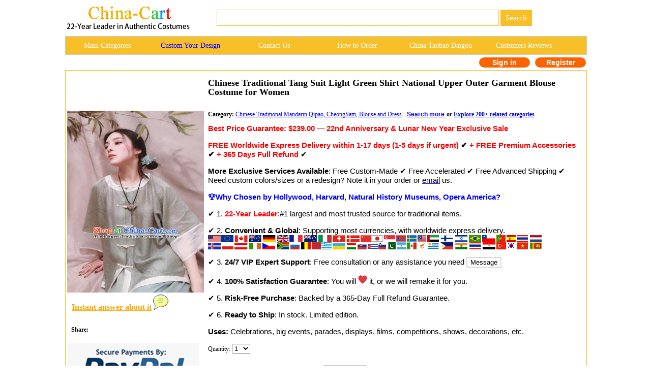

--- FILE ---
content_type: text/html
request_url: http://china-cart.com/d.asp?a=Chinese+Traditional+Tang+Suit+Light+Green+Shirt+National+Upper+Outer+Garment+Blouse+Costume+for+Women&d=423660
body_size: 113585
content:
<!--�������ֻ��򿪺���ת���ֻ�ҳ��-->





<link href="/css.css" rel="stylesheet" type="text/css">



<html><head>

<title>Chinese Traditional Tang Suit Light Green Shirt National Upper Outer Garment Blouse Costume for Women</title>
<script type="text/javascript">var switchTo5x=true;</script>
<script type="text/javascript" src="https://w.sharethis.com/button/buttons.js"></script>
<script type="text/javascript">stLight.options({publisher: "9c7f4562-51cc-4689-946f-362bca2f77e8", doNotHash: false, doNotCopy: false, hashAddressBar: false});</script>
<meta http-equiv="Content-Type" content="text/html; charset=utf-8"/>
<meta name="GENERATOR" content="Microsoft FrontPage 4.0">
<meta name=Keywords content="Chinese Traditional Tang Suit Light Green Shirt National Upper Outer Garment Blouse Costume for Women rental set traditional buy purchase on sale shop supplies supply sets equipemnt equipments">
<META name=description content="Chinese Traditional Tang Suit Light Green Shirt National Upper Outer Garment Blouse Costume for Women rental set traditional buy purchase on sale shop supplies supply sets  equipemnt equipments">
<meta name="ProgId" content="FrontPage.Editor.Document">
<style type="text/css">
.radio-img{
	width:80px;
	height:80px;
	padding-right:30px;
}
.banimg{
	position:relative;
	}
.gallery > a > img {
  width: 80px;
  height:auto;
  transition: .1s transform;
  transform: translateZ(0);
  /* hack */
}
.gallery a:hover{
	cursor:pointer;
	}

.style5 {
font-size: 16px;
font-weight: bold;
color: #339900;
}
.style6 {
font-size: 12px;
font-weight: bold;
}
.style2 {
	font-family: Verdana, Geneva, sans-serif;
	font-weight: bold;
	font-size: 15px;
	color: #000;
}
.style3 {
	font-size: 15px;
	color: #000000;
	font-family: Verdana, Geneva, sans-serif;
}
.style8 {font-weight: bold;}
.style12 {
	color: #00F;
	font-size: 15px;
}
.style13 {font-family: Arial, Helvetica, sans-serif; color: #F7C028;}
.style42 {
color: #b4c8bd;
font-size: 9px;
}
.style43 {font-family: Geneva, Arial, Helvetica, san-serif}
.style44 {
color: #FFFFFF;
font-weight: bold;
}
.style45 {color: #FFFFFF}
.style46 {font-family: "Times New Roman", Times, serif; font-weight: bold; font-size: 16px; color: #FFFFFF; }
.style47 {font-size: 14px;}
.style195 {font-size: 16px;color: #FF9933;font-weight: bold;}
.STYLE79 {font-size: 9}
.STYLE201 {
	font-size: 15px;
	font-family: Verdana, Geneva, sans-serif;
}
.max996 img{max-width:996px}
.STYLE207 {
	color: #FF0000;
	font-family: Verdana, Arial, Helvetica, sans-serif;
	font-weight: bold;
}
.STYLE208 {
	font-family: Verdana, Arial, Helvetica, sans-serif;
	font-weight: bold;
}
.STYLE81 {font-family: Verdana, Arial, Helvetica, sans-serif; font-weight: bold; }
.STYLE207 {
	font-size: 15px;
}
.STYLE207 .STYLE207 {
	font-size: 12px;
}
.STYLE207 .STYLE207 {
	font-size: 14px;
}
.STYLE207 .STYLE207 {
	font-size: 13.8px;
}
.STYLE207 .STYLE207 {
	font-size: 13.5px;
}
.STYLE2071 {color: #FF0000;
	font-family: Verdana, Arial, Helvetica, sans-serif;
	font-weight: bold;
}
.STYLE2071 {font-size: 15px;
}
.STYLE2071 {color: #FF0000;
}
.STYLE2071 {
	font-size: 12.6px;
}
.STYLE2071 strong font strong {
	font-size: 14px;
}
.STYLE2071 strong font strong {
	font-size: 12px;
}
.STYLE2071 strong font strong {
	font-size: 11.5px;
}
.STYLE2071 strong font strong {
	font-size: 12px;
}
.STYLE211 {color: #000000; font-size: 12px; }
.STYLE208 .style12 strong {
	color: #0000FF;
}
.STYLE208 .STYLE208 {
	font-size: 14px;
}
.STYLE208 .STYLE208 {
	font-size: 14px;
}
.STYLE208 .style12 strong {
	font-size: 14px;
}
.STYLE208 .style12 strong {
	font-size: 14px;
}
.STYLE208 .style12 strong {
	color: #00F;
}
.STYLE208 strong {
	font-size: 14px;
}
.STYLE208 .gallery {
	color: #00F;
}
.STYLE208 .gallery span {
	color: #00F;
}
.STYLE208 .STYLE208 .STYLE208 strong {
	font-weight: bold;
}
.style12 .gallery {
	color: #000;
	font-family: Verdana, Geneva, sans-serif;
	font-size: 15px;
}
.STYLE2081 {font-family: Verdana, Arial, Helvetica, sans-serif}
.STYLE20811 {
	font-family: Verdana, Arial, Helvetica, sans-serif;
	font-weight: bold;
	color: #000;
}
.style3 .style3 {
}
.STYLE20811 .style3 strong span {
	font-family: Verdana, Geneva, sans-serif;
}
.STYLE20811 .style3 strong span {
	font-weight: normal;
}
.STYLE210 {color: #FF0000}
.style3 strong {
	font-family: Verdana, Geneva, sans-serif;
	color: #0000FF;
}
.style12 {
	font-family: Verdana, Geneva, sans-serif;
}
.style12 .max996 {
	color: #000;
}
.style12 .max996 strong {
	font-family: Verdana, Geneva, sans-serif;
}
.style3 strong {
	font-family: Verdana, Geneva, sans-serif;
}
-->
</style>
</head>
<body>

<style type="text/css">
<!--
.style89 a{
color:#FFFFFF;
}
.STYLE89 {font-family: Arial, Helvetica, sans-serif}
.STYLE161 {font-size: 14px; float: left; line-height: 35px; font-family: "Verdana"; text-decoration: none; width: 16%; display: block;}
-->
-->
</style>

<!--��google����ָ���ֻ�ҳ����?->
<link rel="alternate" media="only screen and (max-width: 640px)" href="http://m.china-cart.com/d.asp?a=Chinese+Traditional+Tang+Suit+Light+Green+Shirt+National+Upper+Outer+Garment+Blouse+Costume+for+Women&d=423660">

<style type="text/css">
<!--
.STYLE164 {color: #FFFFFF}
-->
</style>
<table width="1024" border="0" align="center" cellpadding="0" cellspacing="1" bgcolor="#FFFFFF">
<tr>
<td bgcolor="#FFFFFF">
<table width="1024" border="0" cellspacing="0" cellpadding="0">
<tr> 
<td valign="middle" bgcolor="#FFFFFF"><a href="http://www.china-cart.com" target="_blank"><img src="images/logo-webtop.gif"></a></td>
<td  bgcolor="#FFFFFF">
<table border="0" align="left" cellpadding="0" cellspacing="0">
<tr>
<form name="searchform" method="post" action="search_from.asp" >
<td height="69"><div align="left">
<input name="searchkey" style="border: 1px solid #F7C028;height: 32px;font-size:15px;font-family: Verdana;color: #000000;" type="text" class="style71" size="60">
<input name="Submit" type="submit" style="background-color:#F7C028; color: #ffffff; font-size: 15px;font-family:Verdana; height: 32px; border:0px solid #CDCCC8; onClick="return check();" value=" Search " >
</td></form></tr>
</table></td>
</tr>
</table>
</td>
</tr>
</table>
<table width="1024" border="0" align="center" cellpadding="0" cellspacing="1" bgcolor="#CDCCCA">
<tr>
<td><table width="1024" border="0" align="center" cellpadding="0" cellspacing="0">
<tr>
<td height="35" align="center" valign="middle" bgcolor="#F7C028" class="style89">
	<a href="asian_costumes.asp" target="_blank" class="STYLE161">Main Categories </a>
	<a href="https://china-cart.com/custommade.asp" target="_blank" class="STYLE161" style="color: #0000FF;">Custom Your Design</a>
	<a rel="nofollow" href="https://china-cart.com/fk.asp" target="_blank" class="STYLE161">Contact Us</a>
	<a href="http://www.china-cart.com/how-to-order.asp?x=&amp;y=&amp;z=&amp;u=/index.asp&amp;s=&amp;q=" target="_blank" class="STYLE161">How to Order </a>
	<a href="https://www.china-cart.com/buyforyou.asp" target="_blank" class="STYLE161">China Taobao Daigou</a>
	<a rel="nofollow" href="testimony.asp" target="_blank" class="STYLE161">Customers Reviews</a></tr>
</table>
</td>
</tr>
</table>
<style type="text/css">
<!--
.style78 {
	font-size: 14px;
	font-family: Verdana;
	color: #FF6633;
	font-weight: bold;
}
a{
	text-decoration:none}
-->
</style>

<table bgcolor=#FFFFFF width=1024 border=0 align=center cellpadding=0 cellspacing=0><tr><td></td><td>
<td><!--<div align="left"><span class=style78> <a href='https://national-costume.com/f/423660' target="_blank">Instant Answer</a></span></div>--></td><td>

</td><td>
<div align=center>
<span class="login">
	<a rel="nofollow" href=https://china-cart.com/myuser.asp?action=login&x=&y=423660&z=&u=/d.asp&s=&q=>Sign in
    </a>
    <a rel="nofollow" href=https://china-cart.com/reg-chinese.asp?action=yes&x=&y=423660&z=&u=/d.asp&s=&q=>Register</a></span></td></tr></table>
<div style="height:5px;"></div>
<table width="1024" border="0" align="center" cellpadding="0" cellspacing="1" bgcolor="#F7C028">
<tr>
<td bgcolor="#FFFFFF"><table width="1024" border="0" align="center" cellpadding="0" cellspacing="0">
<tr>
<td height="188" valign="top" bgcolor="#9BBDE5">
<table width="1024" height="100%" border="0" align="center" cellpadding="0" cellspacing="0" bgcolor="#FFFFFF">
<tr bgcolor="#FFFFFF">
  <td width="20%" rowspan="2" bgcolor="#FFFFFF"><table border="0" align="top">
    <tr>
      <td>
      
 <a title="Chinese Traditional Tang Suit Light Green Shirt National Upper Outer Garment Blouse Costume for Women" href=/u/203/3014635/Chinese_Traditional_Tang_Suit_Light_Green_Shirt_National_Upper_Outer_Garment_Blouse_Costume_for_Women.jpg target=_blank><img title="Chinese Traditional Tang Suit Light Green Shirt National Upper Outer Garment Blouse Costume for Women" src=/u/203/3014635/Chinese_Traditional_Tang_Suit_Light_Green_Shirt_National_Upper_Outer_Garment_Blouse_Costume_for_Women.jpg alt="Chinese Traditional Tang Suit Light Green Shirt National Upper Outer Garment Blouse Costume for Women" width="269" height="358" border="0"></a>

<br>

 <tr>
<td align="left">&nbsp;&nbsp;&nbsp;<a href='https://national-costume.com/f/423660' target="_blank"><font color="orange" size="3"><b><u>Instant answer about it</u></b></font>&nbsp;<img src='/images/chat.png'></a><br><br></td>
</tr>

<tr><td>
      <div style="padding-top:3px;padding-left:2px;">
  <b>&nbsp;&nbsp;Share:</b>
  <span class='st_facebook_large' displayText='Facebook'></span>
  <span class='st_twitter_large' displayText='Tweet'></span>
  <span class='st_linkedin_large' displayText='LinkedIn'></span>
  <span class='st_pinterest_large' displayText='Pinterest'></span>
  <span class='st_email_large' displayText='service@china-cart.com'>
  </span>
</div><br>
	  <img src='/images/PayPal-trusted-store1.png'></td>
    </tr>

  </table></td>
</tr>
<tr bgcolor="#FFFFFF">
<td height="239" valign="top" bgcolor="#FFFFFF"><table width="100%" border="0" align="center" cellpadding="5" cellspacing="0">
<tr>
<td STYLE='PADDING-top: 15px;' colspan="2">
      
<h2>Chinese Traditional Tang Suit Light Green Shirt National Upper Outer Garment Blouse Costume for Women</h2>
</td>
<form name='order' method='post'></tr>
<tr>
<td colspan="2" bgcolor="#FFFFFF">

<span class="style8">Category: </span><u><a href=c.asp?a=Chinese+Traditional+Mandarin+Qipao+CheongSam+Cheong+Sam+Blouse+Dress+Blouses&i=895 target=_blank style="color:blue"> Chinese Traditional Mandarin Qipao, CheongSam, Blouse and Dress</a></strong></u>&nbsp;&nbsp;<span class="style3">&nbsp;<u><a href="/Chinese_Traditional_Tang_Suit_Light_Green_Shirt_National_Upper_Outer_Garment_Blouse_Costume_for_Women" target="_blank"><font color="blue" size="3" class="style6">Search more</font></a></u> <strong></strong></span><strong>or <u><a href="http://china-cart.com/asian_costumes.asp">Explore 200+ related categories</a></strong><br>

</td></a>
</tr>
<tr>
<td width="64%" bordercolor="#F0F0F0" bgcolor="#FFFFFF"><p class="STYLE207"><strong> Best Price Guarantee</strong>: <strong>$239.00</strong> <strong>— </strong><strong>22nd Anniversary &amp; Lunar New Year Exclusive Sale</strong></p>
  <p class="style12"><span class="STYLE207"><strong> FREE Worldwide Express Delivery within 1-17 days (1-5 days if urgent)<span class="style3"> ✔️</span> + FREE Premium Accessories<span class="style3"> ✔️</span> + 365 Days Full Refund </strong></span><span class="style3"> ✔️</span></p>
  <p class="style3"><span class="STYLE20811">More Exclusive Services Available</span><span class="style3">: Free Custom-Made ✔️ Free Accelerated ✔️ Free Advanced Shipping ✔️ Need custom colors/sizes or a redesign? Note it in your order or <span class="STYLE95 STYLE201"> <a href="mailto: service@china-cart.com" target="_blank" style= "color: #000000;text-decoration:underline;text-decoration-color: #0000FF">email</a></span> us.</span>
  <p class="style3"><strong>🏆Why Chosen by  Hollywood, Harvard, Natural History Museums, Opera America?</strong>   
  <p class="style3"><span class="STYLE2081">✔️  1. </span> <span class="STYLE207">22-Year  Leader</span>:#1 largest and most trusted source for traditional items.
  
  <p class="style3"><span class="STYLE2081">✔️ 2. </span><span class="STYLE20811">Convenient &amp; Global</span>: Supporting most currencies, with worldwide express delivery. <strong><span style="padding-top: 10px; font-weight: normal;"><img src="images/flags.gif"></span></strong>
  <p class="style3">✔️ <span class="STYLE2081" style="padding-top:10px;">3.</span><span class="STYLE20811"> 24/7 VIP Expert Support</span>: Free consultation or any assistance you need 
    <button input type="button" onClick="javascript:window.open('#fk');" style="background:white;border:2px solid #D8D8D8" >Message </button>  
  <p class="style3"><span class="STYLE2081" style="padding-top:10px;">✔️ 4. </span><span class="STYLE20811">100% Satisfaction Guarantee</span>: You will <span class="STYLE2081" style="padding-top:10px;"><img src="images/love.jpg"></span> it, or we will remake it for you.  
  <p class="style3"><span class="STYLE2081">✔️ 5. </span><span class="STYLE20811">Risk-Free Purchase</span>: Backed by a 365-Day Full Refund Guarantee.  
  <p class="style3"><span class="STYLE2081" style="padding-top:10px;">✔️ 6. </span><span class="STYLE20811">Ready to Ship</span>: In stock. Limited edition.    
  <p class="style3"><span style="padding-top:10px;"><span class="STYLE20811">Uses:</span> Celebrations, big events, parades, displays, films, competitions, shows, decorations, etc.</span>    
  <p>Quantity:
    <select name="ckxp423660">
    <option value="1">1</option>
    <option value="2">2</option>
    <option value="3">3</option>
    <option value="4">4</option>
    <option value="5">5</option>
    <option value="6">6</option>
    <option value="7">7</option>
    <option value="8">8</option>
    <option value="9">9</option>
    <option value="10">10</option>
    <option value="11">11</option>
    <option value="12">12</option>
    <option value="13">13</option>
    <option value="14">14</option>
    <option value="15">15</option>
    <option value="16">16</option>
    <option value="17">17</option>
    <option value="18">18</option>
    <option value="19">19</option>
    <option value="20">20</option>
    <option value="21">21</option>
    <option value="22">22</option>
    <option value="23">23</option>
    <option value="24">24</option>
    <option value="25">25</option>
    <option value="26">26</option>
    <option value="27">27</option>
    <option value="28">28</option>
    <option value="29">29</option>
    <option value="30">30</option>
    <option value="31">31</option>
    <option value="32">32</option>
    <option value="33">33</option>
    <option value="34">34</option>
    <option value="35">35</option>
    <option value="36">36</option>
    <option value="37">37</option>
    <option value="38">38</option>
    <option value="39">39</option>
    <option value="40">40</option>
    <option value="41">41</option>
    <option value="42">42</option>
    <option value="43">43</option>
    <option value="44">44</option>
    <option value="45">45</option>
    <option value="46">46</option>
    <option value="47">47</option>
    <option value="48">48</option>
    <option value="49">49</option>
    <option value="50">50</option>
  </select>
    
</p></td>
</tr>

    
<tr>
  <td>
</td>
</tr>

  
   
<tr>
<td>



		      <table border="0">
		        <tr>
            <td> Size:&nbsp;&nbsp;
              <select name="ckxpsiz423660" style="margin-bottom:16px; width: 180px;">
<option selected="-Select-" value="">Select</option>
    
<!-- Women's Sizes -->
<option value="Women XS">Women XS (US 0-2 / EU 32-34)</option>
<option value="Women S">Women S (US 4-6 / EU 34-36)</option>
<option value="Women M">Women M (US 8-10 / EU 38-40)</option>
<option value="Women L">Women L (US 12-14 / EU 42-44)</option>
<option value="Women XL">Women XL (US 16-18 / EU 46-48)</option>
<option value="Women 2XL">Women 2XL (US 20-22 / EU 50-52)</option>
<option value="Women 3XL">Women 3XL (US 24-26 / EU 54-56)</option>
<option value="Women 4XL">Women 4XL (US 28 / EU 58)</option>
<option value="Women 5XL">Women 5XL (US 30 / EU 60)</option>
<option value="Women 6XL">Women 6XL (US 32 / EU 62)</option>
<option value="Free Customization (Women)">Free Customization (Women)</option>

<!-- Men's Sizes -->
<option value="Men S">Men S (US 36-38 / EU 46-48)</option>
<option value="Men M">Men M (US 40-42 / EU 50-52)</option>
<option value="Men L">Men L (US 44-46 / EU 54-56)</option>
<option value="Men XL">Men XL (US 48-50 / EU 58-60)</option>
<option value="Men 2XL">Men 2XL (US 52-54 / EU 62-64)</option>
<option value="Men 3XL">Men 3XL (US 56-58 / EU 66-68)</option>
<option value="Men 4XL">Men 4XL (US 60-62 / EU 70-72)</option>
<option value="Men 5XL">Men 5XL (US 64-66 / EU 74-76)</option>
<option value="Men 6XL">Men 6XL (US 68 / EU 78)</option>
<option value="Free Customization (Men)">Free Customization (Men)</option>

<!-- Kids' Sizes -->
<option value="Kids XS">Kids XS (US 0-12M / EU 71-80)</option>
<option value="Kids S">Kids S (US 3T-4T / EU 92-98)</option>
<option value="Kids M">Kids M (US 5-6 / EU 104-116)</option>
<option value="Kids L">Kids L (US 7-8 / EU 122-128)</option>
<option value="Kids XL">Kids XL (US 10-12 / EU 138-148)</option>
<option value="Kids 2XL">Kids 2XL (US 14-16 / EU 158-168)</option>
<option value="Kids 3XL">Kids 3XL (US 18-20 / EU 170-180)</option>
<option value="Free Customization (Kids)">Free Customization (Kids)</option>
</select>
            &nbsp;&nbsp;<input name="Submit2" type="button" onClick="javascript:window.open('size.html');return false;" value="Size Chart" style="color:blue;border-color:#D9D9D9;background-color:#FFFFFF;border:1px solid #C7C7C6;margin-bottom:16px;border-radius:4px;width:90px;height:25px;"></td>
                    </tr>
                  <td>Color:&nbsp;
                      <select name="ckxpcolor423660" style="margin-bottom:16px; width: 180px;">
  <option selected="Same as the picture" value="">Same as the picture</option>
<option value="Free Customization">Free Customization</option>
<option style="background-color:#000000;color:#FFFFFF;font-weight:700;" value="Black">1. Black</option>
<option style="background-color:#FFFFFF;font-weight:700;" value="White">2. White</option>
<option style="background-color:#FF0000;font-weight:700;" value="Red">3. Red</option>
<option style="background-color:#FFD700;font-weight:700;" value="Gold">4. Gold</option>
<option style="background-color:#000080;color:#FFFFFF;font-weight:700;" value="Navy Blue">5. Navy Blue</option>
<option style="background-color:#C0C0C0;font-weight:700;" value="Silver">6. Silver</option>
<option style="background-color:#00FFFF;font-weight:700;" value="Cyan">7. Cyan</option>
<option style="background-color:#008000;color:#FFFFFF;font-weight:700;" value="Green">8. Green</option>
<option style="background-color:#4169E1;color:#FFFFFF;font-weight:700;" value="Royal Blue">9. Royal Blue</option>
<option style="background-color:#FFFF00;font-weight:700;" value="Yellow">10. Yellow</option>
<option style="background-color:#FFA500;font-weight:700;" value="Orange">11. Orange</option>
<option style="background-color:#800080;color:#FFFFFF;font-weight:700;" value="Purple">12. Purple</option>
<option style="background-color:#A52A2A;color:#FFFFFF;font-weight:700;" value="Brown">13. Brown</option>
<option style="background-color:#FFC0CB;font-weight:700;" value="Pink">14. Pink</option>
<option style="background-color:#800000;color:#FFFFFF;font-weight:700;" value="Burgundy">15. Burgundy</option>
<option style="background-color:#D2B48C;font-weight:700;" value="Light Brown">16. Light Brown</option>
<option style="background-color:#40E0D0;font-weight:700;" value="Turquoise">17. Turquoise</option>
<option style="background-color:#FFB6C1;font-weight:700;" value="Light Pink">18. Light Pink</option>
<option style="background-color:#B87333;color:#FFFFFF;font-weight:700;" value="Copper">19. Copper</option>
<option style="background-color:#F5F5DC;font-weight:700;" value="Beige">20. Beige</option>
<option style="background-color:#32CD32;font-weight:700;" value="Lime Green">21. Lime Green</option>  </select>
 &nbsp;&nbsp;<input name="Submit2" type="button" onClick="javascript:window.open('color.html');return false;" value="Color Chart" style="color:blue;border-color:#D9D9D9;background-color:#FFFFFF;border:1px solid #C7C7C6;margin-bottom:16px;border-radius:4px;width:90px;height:25px;"></td>
               </table> 
            
          </td>
</tr>
  
<tr>
<td><div align="left"><p>

  
      <br>
      <input type="submit" class="sub2" value="Instant Order without Login" onClick="setActionAndSubmit('https://china-cart.com/shoucang.asp?id=423660&action=add&instantOrder=yes');" name="submit3" align="BOTTOM" id="postcheck">
      
      <input type="submit" value="Add  to  Cart" class="sub1" onClick="setActionAndSubmit('https://china-cart.com/shoucang.asp?id=423660&action=add');" name="submit2"  id="submit2">
      <span class="cart-span"><img src="images/cart.png" class="cart"></span> </p>
       </p>
</form>
<script>
    function setActionAndSubmit(action) {
        var form = document.forms['order'];
        form.action = action;
        form.submit();
    }
</script>
</div>
</table>
</table>
</table>
<table width="1024" border="0" align="center" cellpadding="0" cellspacing="0">
<tr>
<td valign="top" bgcolor="#FFFFFF"></td>
</tr>
<tr>
<td align="left" valign="top" bgcolor="#FFFFFF">
<table width="1024" border="0" align="center" cellpadding="10" cellspacing="1">
<tr>
<td>



  <div align="center">
<table border="0"><tr><td>



<div align="center">
<img title='Chinese Traditional Tang Suit Light Green Shirt National Upper Outer Garment Blouse Costume for Women' src="/u/203/3014635/Chinese_Traditional_Tang_Suit_Light_Green_Shirt_National_Upper_Outer_Garment_Blouse_Costume_for_Women.jpg" alt="Chinese Traditional Tang Suit Light Green Shirt National Upper Outer Garment Blouse Costume for Women" width="788" ></div><br>
Handicraft: Well handmade by top traditional tailors using high quality fabrics</P><P>Delivery: As the largest traditional costume shop, 1-17 days FREE worldwide shipping via UPS, DHL, SF or FedEx is offered</P><P>Size: All listed sizes are in stock, and you may simply choose your size. If you prefer to let our top traditional tailors team specially custom it for you, you may select "Free Customization" and leave us a note about your size number or measurements of height, weight, bust, waist and hip on the order form.</P><P>Color: If you like the same color most, please select "Same as the picture". If you wish to change the main color, you may select another color based on our color chart. Or you may select "Free Customization" and leave us a note on the order form about your detail color requests.</P><P><br><div align=center><div class="max996"><img title="Chinese Traditional Tang Suit Light Green Shirt National Upper Outer Garment Blouse Costume for Women" src=/u/203/3014637/Chinese_Traditional_Tang_Suit_Light_Green_Shirt_National_Upper_Outer_Garment_Blouse_Costume_for_Women.jpg alt="Chinese Traditional Tang Suit Light Green Shirt National Upper Outer Garment Blouse Costume for Women"></div></div><br><BR><br><div align=center><div class="max996"><img title="Chinese Traditional Tang Suit Light Green Shirt National Upper Outer Garment Blouse Costume for Women" src=/u/203/3014639/Chinese_Traditional_Tang_Suit_Light_Green_Shirt_National_Upper_Outer_Garment_Blouse_Costume_for_Women.jpg alt="Chinese Traditional Tang Suit Light Green Shirt National Upper Outer Garment Blouse Costume for Women"></div></div><br></P><P>
<span style="color:#FF0000;font-size:12px;font-weight:bold;line-height:12px">Rich Artistic Connotation & Historical Background:</span>
<br><br>The Chinese Traditional Tang Suit Light Green Shirt National Upper Outer Garment Blouse Costume for Women is a stunning piece of clothing that exudes elegance and sophistication.<br><br> Its intricate design and attention to detail make it a true masterpiece, showcasing the rich cultural heritage of China.<br><br> The light green color adds a touch of freshness and vitality to the outfit, while the traditional tang suit style gives it a timeless appeal.<br><br> This costume is perfect for any occasion, whether it's a formal event or a casual gathering.<br><br> It is sure to turn heads and leave a lasting impression on those who see it.<br><br>


<a title="Chinese Traditional Tang Suit Light Green Shirt National Upper Outer Garment Blouse Costume for Women" href=https://national-costume.com/423660/Chinese_Traditional_Tang_Suit_Light_Green_Shirt_National_Upper_Outer_Garment_Blouse_Costume_for_Women_z target="_blank"><img src=/images/trumpet.jpg border="0">&nbsp;<u>Listen in the gallery</u></a><br><br></td>



</tr>
</table></div>
 <table width="100%" border="0" cellspacing="0" cellpadding="0">
 </table>
</td>
</tr>
</table></td>
</tr>
</table></td>
</tr>
</table>


<a name="fk"></a>
<style type="text/css">
<!--
.STYLE2 {color: #007bff}
-->
</style>
<br>
<table width="1024" height="369" border="0" align="center" cellpadding="10" cellspacing="1" bgcolor="#EFB700">
<tr> 
<td height="41" align="center" valign="middle" bgcolor="#FFFFFF"><span class="fk_heading">For enquiry of this item or any question? </span></td>
</tr>
<tr>
<td height="51" align="left" valign="middle" bgcolor="#FFFFCC"> 
<font face="Verdana, Arial, Helvetica, sans-serif"> Please fill in the form below. For your convenience, our Customer Care Department opens 24 hours a day, 7 days a week. You will receive our reply within 1-24 hours.</font></td>
</tr>
<tr>
<td height="247" valign="top" bgcolor="#FFFFFF"> 
<table width="97%" border="0" align="center" cellpadding="1" cellspacing="1" bgcolor="#FFFFFF">
<form name="fkinfo2" method="post" action="https://china-cart.com/fk-chinese.asp?action=save">
<tr> 
<td style="padding-left:10px">
<div align="right" class="style9">Your Name:</div>
</td>
<td height="22" style="padding-left:10px"><input name="fkusername" type="text" id="fkusername" size="12"><input type="hidden" name="fkleixing" value="0" id="fkleixing"></td>
</tr>
<tr> 
<td style="padding-left:10px">
<div align="right" class="style9">Your<img src="images/ye.gif"/>:</div>
</td>
<td height="20" style="padding-left:10px"><input name="fkmm" type="text" id="fkmm" size="28"></td>
</tr>
<tr> 
<td style="padding-left:10px">
<div align="right" class="style9">Your City & Country:</div>
</td>
<td height="22" style="padding-left:10px"><input name="fklaizi" type="text" id="fklaizi" size="28"></td>
</tr>
<tr>
<td width="25%" style="padding-left:10px">
<div align="right" class="style9">Item Name:</div>
</td>
<td width="75%" height="22" style="padding-left:10px"><input name="fksubject" type="text" id="fksubject" value="Chinese Traditional Tang Suit Light Green Shirt National Upper Outer Garment Blouse Costume for Women. No.: 423660" size="77">
</td>
</tr>
<tr> 
<td valign="top" style="padding-left:10px">
<div align="right"><span class="style9">Question:</span><br>
</div></td>
<td style="padding-left:10px"> 
<div align="left">
<textarea name="fkcontent" cols="90" rows="8" wrap="VIRTUAL" id="fkcontent"></textarea>
</div></td>
</tr>
<tr> 
<td height="28" colspan="2" style="padding-left:10px"><div align="right">
<input type="submit" name="Submit8" value="Send" onclick="return checkfk2();">
</div></td>
</tr> </form>
</table>
</td>
</tr>
</table>


<SCRIPT LANGUAGE="JavaScript">
<!--
function checkspace2(checkstr) {
var str = '';
for(i = 0; i < checkstr.length; i++) {
str = str + ' ';
}
return (str == checkstr);
}
function checkfk2()
{
if(checkspace2(document.fkinfo2.fkusername.value)) {
document.fkinfo2.fkusername.focus();
alert("Sorry, please fill in your name.");
return false;
}
if(checkspace2(document.fkinfo2.fklaizi.value)) {
document.fkinfo2.fklaizi.focus();
alert("Sorry, please fill in your city & country.");
return false;
}
if(checkspace2(document.fkinfo2.fksubject.value)) {
document.fkinfo2.fksubject.focus();
alert("Sorry, please fill in the item mame.");
return false;
}
if(checkspace2(document.fkinfo2.fkcontent.value)) {
document.fkinfo2.fkcontent.focus();
alert("Sorry, please ask your question.");
return false;
}
if(document.fkinfo2.fkmm.value.length!=0)
{
if (document.fkinfo2.fkmm.value.charAt(0)=="." ||
document.fkinfo2.fkmm.value.charAt(0)=="@"||
document.fkinfo2.fkmm.value.indexOf('@', 0) == -1 ||
document.fkinfo2.fkmm.value.indexOf('.', 0) == -1 ||
document.fkinfo2.fkmm.value.lastIndexOf("@")==document.fkinfo2.fkmm.value.length-1 ||
document.fkinfo2.fkmm.value.lastIndexOf(".")==document.fkinfo2.fkmm.value.length-1)
{
alert("Sorry, the E-mail format is not correct.");
document.fkinfo2.fkmm.focus();
return false;
}
}
else
{
alert("Sorry, please fill in your email.");
document.fkinfo2.fkmm.focus();
return false;
}
}
//-->
</script>








<br><br>
<table width="1024" height="369" border="0" align="center" cellpadding="10" cellspacing="1" bgcolor="#EFB700">
<tr> 
<td height="41" align="center" valign="middle" bgcolor="#FFFFFF"><span class="fk_heading STYLE2">Require customization based on a provided image? Let Us Assist You! </span></td>
</tr>
<tr>
<td height="51" align="left" valign="middle" bgcolor="#FFFFCC"> 
<font face="Verdana, Arial, Helvetica, sans-serif"> As 21-year leader in crafting and tailoring, trusted by many renowned clients worldwide, our expert team is well-known for superior quality and rapid delivery. Contact us at service@china-cart.com or fill out the form below to get a fast reply within 15 hours. We will bring your best vision to life within your budget and deadline!</font></td>
</tr>
<tr>
<td height="247" valign="top" bgcolor="#FFFFFF"> 
<table width="97%" border="0" align="center" cellpadding="1" cellspacing="1" bgcolor="#FFFFFF">
<form name="fkinfo" method="post" action="https://china-cart.com/fk-chinese.asp?action=save">
<tr> 
<td style="padding-left:10px">
<div align="right" class="style9">Your Name:</div>
</td>
<td height="22" style="padding-left:10px"><input name="fkusername" type="text" id="fkusername" size="12"><input type="hidden" name="fkleixing" value="0" id="fkleixing"></td>
</tr>
<tr> 
<td style="padding-left:10px">
<div align="right" class="style9">Your<img src="images/ye.gif"/>:</div>
</td>
<td height="20" style="padding-left:10px"><input name="fkmm" type="text" id="fkmm" size="28"></td>
</tr>
<tr> 
<td style="padding-left:10px">
<div align="right" class="style1 style10"><span class="style9">Your Budget:</span></div>
</td>
<td height="22" style="padding-left:10px"><input name="fklaizi" type="text" id="fklaizi" size="28"></td>
</tr>
<tr> 
<td width="25%" style="padding-left:10px">
<div align="right" class="style9">Your City & Country:</div>
</td>
<td height="22" style="padding-left:10px"><input name="fklaizi" type="text" id="fklaizi" size="28"></td>
</tr>
<tr> 
<td valign="top" style="padding-left:10px">
<div align="right"><span class="style9">Content:</span><br>
</div></td>
<td style="padding-left:10px"> 
<div align="left">
<textarea name="fkcontent" cols="90" rows="8" wrap="VIRTUAL" id="fkcontent"></textarea>
</div></td>
</tr>
<tr> 
<td height="28" colspan="2" style="padding-left:10px"><div align="right">
<input type="submit" name="Submit3" value="Send" onclick="return checkfk();">
</div></td>
</tr> </form>
</table>

</td>
</tr>
</table>
</body>
</html>
<SCRIPT LANGUAGE="JavaScript">
<!--
function checkspace(checkstr) {
var str = '';
for(i = 0; i < checkstr.length; i++) {
str = str + ' ';
}
return (str == checkstr);
}
function checkfk()
{
if(checkspace(document.fkinfo.fkusername.value)) {
document.fkinfo.fkusername.focus();
alert("Sorry, please fill in your name.");
return false;
}
if(checkspace(document.fkinfo.fklaizi.value)) {
document.fkinfo.fklaizi.focus();
alert("Sorry, please fill in your city & country.");
return false;
}
if(checkspace(document.fkinfo.fksubject.value)) {
document.fkinfo.fksubject.focus();
alert("Sorry, please fill in the item mame.");
return false;
}
if(checkspace(document.fkinfo.fkcontent.value)) {
document.fkinfo.fkcontent.focus();
alert("Sorry, please ask your question.");
return false;
}
if(document.fkinfo.fkmm.value.length!=0)
{
if (document.fkinfo.fkmm.value.charAt(0)=="." || 
document.fkinfo.fkmm.value.charAt(0)=="@"|| 
document.fkinfo.fkmm.value.indexOf('@', 0) == -1 || 
document.fkinfo.fkmm.value.indexOf('.', 0) == -1 || 
document.fkinfo.fkmm.value.lastIndexOf("@")==document.fkinfo.fkmm.value.length-1 || 
document.fkinfo.fkmm.value.lastIndexOf(".")==document.fkinfo.fkmm.value.length-1)
{
alert("Sorry, the E-mail format is not correct.");
document.fkinfo.fkmm.focus();
return false;
}
}
else
{
alert("Sorry, please fill in your email.");
document.fkinfo.fkmm.focus();
return false;
}
}
//-->
</script>
<STYLE type=text/css>
.Page_bar{background-color: #FFCC66;border-radius:4px;}
</style>

<table border="0" align="left" cellpadding="5" cellspacing="0">
<tr> 
<td>
<br>
<p style="padding-bottom:10px; color:#FF0000;font-weight:bold;line-height:8px;font-size:14px">People who bought this item may also choose:</p>

</td>
</td>


</tr>
</table>

<STYLE type=text/css> /* �ǳ���Ҫ�ģ���������ֻ�����У�û�����Ļ���...�ŵ�*/
.ellipse {
  display: -webkit-box;
  -webkit-box-orient: vertical;
  -webkit-line-clamp: 2;
  overflow: hidden;
}
            </style>




<table width="1024" border="0" align="center" cellpadding="0" cellspacing="1" bgcolor="#38C738">
<tr>
<td>
<table width="1023" border="0" align="center" cellpadding="0" cellspacing="0" bgcolor="#FFFFFF">
<TR> 

<TD  style="width:25%;"> 
<table border="0" align="center" cellpadding="1" cellspacing="0">
<tr>
<td>
<div align="center">
		
<a title="Chinese Traditional Tang Suit Light Green Blouse National Shirt Upper Outer Garment Costumes for Women" href=http://china-cart.com/d.asp?a=Chinese+Traditional+Tang+Suit+Light+Green+Blouse+National+Shirt+Upper+Outer+Garment+Costumes+for+Women&d=423837 target="_blank"><img title="Chinese Traditional Tang Suit Light Green Blouse National Shirt Upper Outer Garment Costumes for Women" src=/u/203/3121653/Chinese_Traditional_Tang_Suit_Light_Green_Blouse_National_Shirt_Upper_Outer_Garment_Costumes_for_Women.jpg alt="Chinese Traditional Tang Suit Light Green Blouse National Shirt Upper Outer Garment Costumes for Women" width="237" height="328" border="0"></a>

</div>
</td> 
</tr>
<tr>
<td>
<table cellpadding="4">
<tr>
<td>



<a title="Chinese Traditional Tang Suit Light Green Blouse National Shirt Upper Outer Garment Costumes for Women" href=http://china-cart.com/d.asp?a=Chinese+Traditional+Tang+Suit+Light+Green+Blouse+National+Shirt+Upper+Outer+Garment+Costumes+for+Women&d=423837 target="_blank"><div align="left" class="ellipse">1.

Chinese Traditional Tang Suit Light Green Blouse National Shirt Upper Outer Garment Costumes for Women</div>

</a>           




<div align="left"><font style="font-size:12px;color:#FF6633">$319.00</font><font style="font-size:12px"> & FREE Shipping Worldwide</font></div>
</td>
</tr>
</table>
</tr>
<tr>
</table>
</td>
<TD  style="width:25%;"> 
<table border="0" align="center" cellpadding="1" cellspacing="0">
<tr>
<td>
<div align="center">
		
<a title="Chinese Tang Suit Upper Outer Garment Classical Silk Blouse Traditional Embroidered Light Green Shirt for Women" href=http://china-cart.com/d.asp?a=Chinese+Tang+Suit+Upper+Outer+Garment+Classical+Silk+Blouse+Traditional+Embroidered+Light+Green+Shirt+for+Women&d=456491 target="_blank"><img title="Chinese Tang Suit Upper Outer Garment Classical Silk Blouse Traditional Embroidered Light Green Shirt for Women" src=/u/2012/1145434/Chinese_Tang_Suit_Upper_Outer_Garment_Classical_Silk_Blouse_Traditional_Embroidered_Light_Green_Shirt_for_Women.jpg alt="Chinese Tang Suit Upper Outer Garment Classical Silk Blouse Traditional Embroidered Light Green Shirt for Women" width="237" height="328" border="0"></a>

</div>
</td> 
</tr>
<tr>
<td>
<table cellpadding="4">
<tr>
<td>



<a title="Chinese Tang Suit Upper Outer Garment Classical Silk Blouse Traditional Embroidered Light Green Shirt for Women" href=http://china-cart.com/d.asp?a=Chinese+Tang+Suit+Upper+Outer+Garment+Classical+Silk+Blouse+Traditional+Embroidered+Light+Green+Shirt+for+Women&d=456491 target="_blank"><div align="left" class="ellipse">2.

Chinese Tang Suit Upper Outer Garment Classical Silk Blouse Traditional Embroidered Light Green Shirt for Women</div>

</a>           




<div align="left"><font style="font-size:12px;color:#FF6633">$1,399.00</font><font style="font-size:12px"> & FREE Shipping Worldwide</font></div>
</td>
</tr>
</table>
</tr>
<tr>
</table>
</td>
<TD  style="width:25%;"> 
<table border="0" align="center" cellpadding="1" cellspacing="0">
<tr>
<td>
<div align="center">
		
<a title="China Traditional Embroidered Roses Light Green Silk Shirt Tang Suit Upper Outer Garment Blouse" href=http://china-cart.com/d.asp?a=China+Traditional+Embroidered+Roses+Light+Green+Silk+Shirt+Tang+Suit+Upper+Outer+Garment+Blouse&d=466330 target="_blank"><img title="China Traditional Embroidered Roses Light Green Silk Shirt Tang Suit Upper Outer Garment Blouse" src=/u/213/21219/China_Traditional_Embroidered_Roses_Light_Green_Silk_Shirt_Tang_Suit_Upper_Outer_Garment_Blouse.jpg alt="China Traditional Embroidered Roses Light Green Silk Shirt Tang Suit Upper Outer Garment Blouse" width="237" height="328" border="0"></a>

</div>
</td> 
</tr>
<tr>
<td>
<table cellpadding="4">
<tr>
<td>



<a title="China Traditional Embroidered Roses Light Green Silk Shirt Tang Suit Upper Outer Garment Blouse" href=http://china-cart.com/d.asp?a=China+Traditional+Embroidered+Roses+Light+Green+Silk+Shirt+Tang+Suit+Upper+Outer+Garment+Blouse&d=466330 target="_blank"><div align="left" class="ellipse">3.

China Traditional Embroidered Roses Light Green Silk Shirt Tang Suit Upper Outer Garment Blouse</div>

</a>           




<div align="left"><font style="font-size:12px;color:#FF6633">$189.00</font><font style="font-size:12px"> & FREE Shipping Worldwide</font></div>
</td>
</tr>
</table>
</tr>
<tr>
</table>
</td>
<TD  style="width:25%;"> 
<table border="0" align="center" cellpadding="1" cellspacing="0">
<tr>
<td>
<div align="center">
		
<a title="China National Woman Light Yellow Silk Blouse Tang Suit Upper Outer Garment Traditional Shirt Costume" href=http://china-cart.com/d.asp?a=China+National+Woman+Light+Yellow+Silk+Blouse+Tang+Suit+Upper+Outer+Garment+Traditional+Shirt+Costume&d=468514 target="_blank"><img title="China National Woman Light Yellow Silk Blouse Tang Suit Upper Outer Garment Traditional Shirt Costume" src=/u/213/1801852/China_National_Woman_Light_Yellow_Silk_Blouse_Tang_Suit_Upper_Outer_Garment_Traditional_Shirt_Costume.jpg alt="China National Woman Light Yellow Silk Blouse Tang Suit Upper Outer Garment Traditional Shirt Costume" width="237" height="328" border="0"></a>

</div>
</td> 
</tr>
<tr>
<td>
<table cellpadding="4">
<tr>
<td>



<a title="China National Woman Light Yellow Silk Blouse Tang Suit Upper Outer Garment Traditional Shirt Costume" href=http://china-cart.com/d.asp?a=China+National+Woman+Light+Yellow+Silk+Blouse+Tang+Suit+Upper+Outer+Garment+Traditional+Shirt+Costume&d=468514 target="_blank"><div align="left" class="ellipse">4.

China National Woman Light Yellow Silk Blouse Tang Suit Upper Outer Garment Traditional Shirt Costume</div>

</a>           




<div align="left"><font style="font-size:12px;color:#FF6633">$479.00</font><font style="font-size:12px"> & FREE Shipping Worldwide</font></div>
</td>
</tr>
</table>
</tr>
<tr>
</table>
</td></tr>
</TABLE>
</TD>
</TR>
</TABLE><br>

<table width="1024" border="0" align="center" cellpadding="0" cellspacing="1" bgcolor="#38C738">
<tr>
<td>
<table width="1023" border="0" align="center" cellpadding="0" cellspacing="0" bgcolor="#FFFFFF">
<TR> 

<TD  style="width:25%;"> 
<table border="0" align="center" cellpadding="1" cellspacing="0">
<tr>
<td>
<div align="center">
		
<a title="Chinese Traditional Light Pink Silk Shirt National Upper Outer Garment Tang Suit Blouse Costume for Women" href=http://china-cart.com/d.asp?a=Chinese+Traditional+Light+Pink+Silk+Shirt+National+Upper+Outer+Garment+Tang+Suit+Blouse+Costume+for+Women&d=423654 target="_blank"><img title="Chinese Traditional Light Pink Silk Shirt National Upper Outer Garment Tang Suit Blouse Costume for Women" src=/u/203/3014211/Chinese_Traditional_Light_Pink_Silk_Shirt_National_Upper_Outer_Garment_Tang_Suit_Blouse_Costume_for_Women.jpg alt="Chinese Traditional Light Pink Silk Shirt National Upper Outer Garment Tang Suit Blouse Costume for Women" width="237" height="328" border="0"></a>

</div>
</td> 
</tr>
<tr>
<td>
<table cellpadding="4">
<tr>
<td>



<a title="Chinese Traditional Light Pink Silk Shirt National Upper Outer Garment Tang Suit Blouse Costume for Women" href=http://china-cart.com/d.asp?a=Chinese+Traditional+Light+Pink+Silk+Shirt+National+Upper+Outer+Garment+Tang+Suit+Blouse+Costume+for+Women&d=423654 target="_blank"><div align="left" class="ellipse">5.

Chinese Traditional Light Pink Silk Shirt National Upper Outer Garment Tang Suit Blouse Costume for Women</div>

</a>           




<div align="left"><font style="font-size:12px;color:#FF6633">$229.00</font><font style="font-size:12px"> & FREE Shipping Worldwide</font></div>
</td>
</tr>
</table>
</tr>
<tr>
</table>
</td>
<TD  style="width:25%;"> 
<table border="0" align="center" cellpadding="1" cellspacing="0">
<tr>
<td>
<div align="center">
		
<a title="Chinese Traditional Clothing Classical Light Green Shirt Tang Suit Upper Outer Garment National Jacket for Women" href=http://china-cart.com/d.asp?a=Chinese+Traditional+Clothing+Classical+Light+Green+Shirt+Tang+Suit+Upper+Outer+Garment+National+Jacket+for+Women&d=456477 target="_blank"><img title="Chinese Traditional Clothing Classical Light Green Shirt Tang Suit Upper Outer Garment National Jacket for Women" src=/u/2012/1143251/Chinese_Traditional_Clothing_Classical_Light_Green_Shirt_Tang_Suit_Upper_Outer_Garment_National_Jacket_for_Women.jpg alt="Chinese Traditional Clothing Classical Light Green Shirt Tang Suit Upper Outer Garment National Jacket for Women" width="237" height="328" border="0"></a>

</div>
</td> 
</tr>
<tr>
<td>
<table cellpadding="4">
<tr>
<td>



<a title="Chinese Traditional Clothing Classical Light Green Shirt Tang Suit Upper Outer Garment National Jacket for Women" href=http://china-cart.com/d.asp?a=Chinese+Traditional+Clothing+Classical+Light+Green+Shirt+Tang+Suit+Upper+Outer+Garment+National+Jacket+for+Women&d=456477 target="_blank"><div align="left" class="ellipse">6.

Chinese Traditional Clothing Classical Light Green Shirt Tang Suit Upper Outer Garment National Jacket for Women</div>

</a>           




<div align="left"><font style="font-size:12px;color:#FF6633">$599.00</font><font style="font-size:12px"> & FREE Shipping Worldwide</font></div>
</td>
</tr>
</table>
</tr>
<tr>
</table>
</td>
<TD  style="width:25%;"> 
<table border="0" align="center" cellpadding="1" cellspacing="0">
<tr>
<td>
<div align="center">
		
<a title="China Traditional Light Green Silk Shirt Tang Suit Costume National Upper Outer Garment" href=http://china-cart.com/d.asp?a=China+Traditional+Light+Green+Silk+Shirt+Tang+Suit+Costume+National+Upper+Outer+Garment&d=464572 target="_blank"><img title="China Traditional Light Green Silk Shirt Tang Suit Costume National Upper Outer Garment" src=/u/212/17213845/China_Traditional_Light_Green_Silk_Shirt_Tang_Suit_Costume_National_Upper_Outer_Garment.jpg alt="China Traditional Light Green Silk Shirt Tang Suit Costume National Upper Outer Garment" width="237" height="328" border="0"></a>

</div>
</td> 
</tr>
<tr>
<td>
<table cellpadding="4">
<tr>
<td>



<a title="China Traditional Light Green Silk Shirt Tang Suit Costume National Upper Outer Garment" href=http://china-cart.com/d.asp?a=China+Traditional+Light+Green+Silk+Shirt+Tang+Suit+Costume+National+Upper+Outer+Garment&d=464572 target="_blank"><div align="left" class="ellipse">7.

China Traditional Light Green Silk Shirt Tang Suit Costume National Upper Outer Garment</div>

</a>           




<div align="left"><font style="font-size:12px;color:#FF6633">$799.00</font><font style="font-size:12px"> & FREE Shipping Worldwide</font></div>
</td>
</tr>
</table>
</tr>
<tr>
</table>
</td>
<TD  style="width:25%;"> 
<table border="0" align="center" cellpadding="1" cellspacing="0">
<tr>
<td>
<div align="center">
		
<a title="Chinese Traditional Tang Suit Printing Light Green Ramie Blouse National Upper Outer Garment Costume for Women" href=http://china-cart.com/d.asp?a=Chinese+Traditional+Tang+Suit+Printing+Light+Green+Ramie+Blouse+National+Upper+Outer+Garment+Costume+for+Women&d=406883 target="_blank"><img title="Chinese Traditional Tang Suit Printing Light Green Ramie Blouse National Upper Outer Garment Costume for Women" src=/u/1911/1005234/Chinese_Traditional_Tang_Suit_Printing_Light_Green_Ramie_Blouse_National_Upper_Outer_Garment_Costume_for_Women.jpg alt="Chinese Traditional Tang Suit Printing Light Green Ramie Blouse National Upper Outer Garment Costume for Women" width="237" height="328" border="0"></a>

</div>
</td> 
</tr>
<tr>
<td>
<table cellpadding="4">
<tr>
<td>



<a title="Chinese Traditional Tang Suit Printing Light Green Ramie Blouse National Upper Outer Garment Costume for Women" href=http://china-cart.com/d.asp?a=Chinese+Traditional+Tang+Suit+Printing+Light+Green+Ramie+Blouse+National+Upper+Outer+Garment+Costume+for+Women&d=406883 target="_blank"><div align="left" class="ellipse">8.

Chinese Traditional Tang Suit Printing Light Green Ramie Blouse National Upper Outer Garment Costume for Women</div>

</a>           




<div align="left"><font style="font-size:12px;color:#FF6633">$129.00</font><font style="font-size:12px"> & FREE Shipping Worldwide</font></div>
</td>
</tr>
</table>
</tr>
<tr>
</table>
</td></tr>
</TABLE>
</TD>
</TR>
</TABLE><br>

<table width="1024" border="0" align="center" cellpadding="0" cellspacing="1" bgcolor="#38C738">
<tr>
<td>
<table width="1023" border="0" align="center" cellpadding="0" cellspacing="0" bgcolor="#FFFFFF">
<TR> 

<TD  style="width:25%;"> 
<table border="0" align="center" cellpadding="1" cellspacing="0">
<tr>
<td>
<div align="center">
		
<a title="Chinese Tang Suit Upper Outer Garment Traditional Classical Light Green Silk Blouse National Clothing for Women" href=http://china-cart.com/d.asp?a=Chinese+Tang+Suit+Upper+Outer+Garment+Traditional+Classical+Light+Green+Silk+Blouse+National+Clothing+for+Women&d=456496 target="_blank"><img title="Chinese Tang Suit Upper Outer Garment Traditional Classical Light Green Silk Blouse National Clothing for Women" src=/u/2012/115212/Chinese_Tang_Suit_Upper_Outer_Garment_Traditional_Classical_Light_Green_Silk_Blouse_National_Clothing_for_Women.jpg alt="Chinese Tang Suit Upper Outer Garment Traditional Classical Light Green Silk Blouse National Clothing for Women" width="237" height="328" border="0"></a>

</div>
</td> 
</tr>
<tr>
<td>
<table cellpadding="4">
<tr>
<td>



<a title="Chinese Tang Suit Upper Outer Garment Traditional Classical Light Green Silk Blouse National Clothing for Women" href=http://china-cart.com/d.asp?a=Chinese+Tang+Suit+Upper+Outer+Garment+Traditional+Classical+Light+Green+Silk+Blouse+National+Clothing+for+Women&d=456496 target="_blank"><div align="left" class="ellipse">9.

Chinese Tang Suit Upper Outer Garment Traditional Classical Light Green Silk Blouse National Clothing for Women</div>

</a>           




<div align="left"><font style="font-size:12px;color:#FF6633">$599.00</font><font style="font-size:12px"> & FREE Shipping Worldwide</font></div>
</td>
</tr>
</table>
</tr>
<tr>
</table>
</td>
<TD  style="width:25%;"> 
<table border="0" align="center" cellpadding="1" cellspacing="0">
<tr>
<td>
<div align="center">
		
<a title="China Tang Suit Green Flax Blouse Women Classical Shirt Traditional National Cheongsam Upper Outer Garment" href=http://china-cart.com/d.asp?a=China+Tang+Suit+Green+Flax+Blouse+Women+Classical+Shirt+Traditional+National+Cheongsam+Upper+Outer+Garment&d=454535 target="_blank"><img title="China Tang Suit Green Flax Blouse Women Classical Shirt Traditional National Cheongsam Upper Outer Garment" src=/u/2011/2705142/China_Tang_Suit_Green_Flax_Blouse_Women_Classical_Shirt_Traditional_National_Cheongsam_Upper_Outer_Garment.jpg alt="China Tang Suit Green Flax Blouse Women Classical Shirt Traditional National Cheongsam Upper Outer Garment" width="237" height="328" border="0"></a>

</div>
</td> 
</tr>
<tr>
<td>
<table cellpadding="4">
<tr>
<td>



<a title="China Tang Suit Green Flax Blouse Women Classical Shirt Traditional National Cheongsam Upper Outer Garment" href=http://china-cart.com/d.asp?a=China+Tang+Suit+Green+Flax+Blouse+Women+Classical+Shirt+Traditional+National+Cheongsam+Upper+Outer+Garment&d=454535 target="_blank"><div align="left" class="ellipse">10.

China Tang Suit Green Flax Blouse Women Classical Shirt Traditional National Cheongsam Upper Outer Garment</div>

</a>           




<div align="left"><font style="font-size:12px;color:#FF6633">$149.00</font><font style="font-size:12px"> & FREE Shipping Worldwide</font></div>
</td>
</tr>
</table>
</tr>
<tr>
</table>
</td>
<TD  style="width:25%;"> 
<table border="0" align="center" cellpadding="1" cellspacing="0">
<tr>
<td>
<div align="center">
		
<a title="China National Woman Shirt Clothing Tang Suit Upper Outer Garment Traditional Embroidered Lotus Green Blouse" href=http://china-cart.com/d.asp?a=China+National+Woman+Shirt+Clothing+Tang+Suit+Upper+Outer+Garment+Traditional+Embroidered+Lotus+Green+Blouse&d=471831 target="_blank"><img title="China National Woman Shirt Clothing Tang Suit Upper Outer Garment Traditional Embroidered Lotus Green Blouse" src=/u/214/140150/China_National_Woman_Shirt_Clothing_Tang_Suit_Upper_Outer_Garment_Traditional_Embroidered_Lotus_Green_Blouse.jpg alt="China National Woman Shirt Clothing Tang Suit Upper Outer Garment Traditional Embroidered Lotus Green Blouse" width="237" height="328" border="0"></a>

</div>
</td> 
</tr>
<tr>
<td>
<table cellpadding="4">
<tr>
<td>



<a title="China National Woman Shirt Clothing Tang Suit Upper Outer Garment Traditional Embroidered Lotus Green Blouse" href=http://china-cart.com/d.asp?a=China+National+Woman+Shirt+Clothing+Tang+Suit+Upper+Outer+Garment+Traditional+Embroidered+Lotus+Green+Blouse&d=471831 target="_blank"><div align="left" class="ellipse">11.

China National Woman Shirt Clothing Tang Suit Upper Outer Garment Traditional Embroidered Lotus Green Blouse</div>

</a>           




<div align="left"><font style="font-size:12px;color:#FF6633">$279.00</font><font style="font-size:12px"> & FREE Shipping Worldwide</font></div>
</td>
</tr>
</table>
</tr>
<tr>
</table>
</td>
<TD  style="width:25%;"> 
<table border="0" align="center" cellpadding="1" cellspacing="0">
<tr>
<td>
<div align="center">
		
<a title="Chinese Traditional Tang Suit Green Silk Blouse Classical National Shirt Upper Outer Garment for Women" href=http://china-cart.com/d.asp?a=Chinese+Traditional+Tang+Suit+Green+Silk+Blouse+Classical+National+Shirt+Upper+Outer+Garment+for+Women&d=400490 target="_blank"><img title="Chinese Traditional Tang Suit Green Silk Blouse Classical National Shirt Upper Outer Garment for Women" src=/u/1910/7233352/Chinese_Traditional_Tang_Suit_Green_Silk_Blouse_Classical_National_Shirt_Upper_Outer_Garment_for_Women.jpg alt="Chinese Traditional Tang Suit Green Silk Blouse Classical National Shirt Upper Outer Garment for Women" width="237" height="328" border="0"></a>

</div>
</td> 
</tr>
<tr>
<td>
<table cellpadding="4">
<tr>
<td>



<a title="Chinese Traditional Tang Suit Green Silk Blouse Classical National Shirt Upper Outer Garment for Women" href=http://china-cart.com/d.asp?a=Chinese+Traditional+Tang+Suit+Green+Silk+Blouse+Classical+National+Shirt+Upper+Outer+Garment+for+Women&d=400490 target="_blank"><div align="left" class="ellipse">12.

Chinese Traditional Tang Suit Green Silk Blouse Classical National Shirt Upper Outer Garment for Women</div>

</a>           




<div align="left"><font style="font-size:12px;color:#FF6633">$179.00</font><font style="font-size:12px"> & FREE Shipping Worldwide</font></div>
</td>
</tr>
</table>
</tr>
<tr>
</table>
</td></tr>
</TABLE>
</TD>
</TR>
</TABLE><br>

<table width="1024" border="0" align="center" cellpadding="0" cellspacing="1" bgcolor="#38C738">
<tr>
<td>
<table width="1023" border="0" align="center" cellpadding="0" cellspacing="0" bgcolor="#FFFFFF">
<TR> 

<TD  style="width:25%;"> 
<table border="0" align="center" cellpadding="1" cellspacing="0">
<tr>
<td>
<div align="center">
		
<a title="Chinese Traditional Tang Suit Green Silk Blouse China National Upper Outer Garment Shirt for Women" href=http://china-cart.com/d.asp?a=Chinese+Traditional+Tang+Suit+Green+Silk+Blouse+China+National+Upper+Outer+Garment+Shirt+for+Women&d=346313 target="_blank"><img title="Chinese Traditional Tang Suit Green Silk Blouse China National Upper Outer Garment Shirt for Women" src=/u/188/743139/Traditional_Ancient_Chinese_Young_Women_Cheongsam_Dress_Republic_of_China_Tangsuit_Stand_Collar_Blouse_Dress_Tang_Suit_Clothing.jpg alt="Chinese Traditional Tang Suit Green Silk Blouse China National Upper Outer Garment Shirt for Women" width="237" height="328" border="0"></a>

</div>
</td> 
</tr>
<tr>
<td>
<table cellpadding="4">
<tr>
<td>



<a title="Chinese Traditional Tang Suit Green Silk Blouse China National Upper Outer Garment Shirt for Women" href=http://china-cart.com/d.asp?a=Chinese+Traditional+Tang+Suit+Green+Silk+Blouse+China+National+Upper+Outer+Garment+Shirt+for+Women&d=346313 target="_blank"><div align="left" class="ellipse">13.

Chinese Traditional Tang Suit Green Silk Blouse China National Upper Outer Garment Shirt for Women</div>

</a>           




<div align="left"><font style="font-size:12px;color:#FF6633">$479.00</font><font style="font-size:12px"> & FREE Shipping Worldwide</font></div>
</td>
</tr>
</table>
</tr>
<tr>
</table>
</td>
<TD  style="width:25%;"> 
<table border="0" align="center" cellpadding="1" cellspacing="0">
<tr>
<td>
<div align="center">
		
<a title="Chinese Traditional Tang Suit Embroidered Green Blouse China National Upper Outer Garment Shirt for Women" href=http://china-cart.com/d.asp?a=Chinese+Traditional+Tang+Suit+Embroidered+Green+Blouse+China+National+Upper+Outer+Garment+Shirt+for+Women&d=346318 target="_blank"><img title="Chinese Traditional Tang Suit Embroidered Green Blouse China National Upper Outer Garment Shirt for Women" src=/u/188/743551/Traditional_Ancient_Chinese_Young_Women_Cheongsam_Dress_Republic_of_China_Tangsuit_Stand_Collar_Blouse_Dress_Tang_Suit_Clothing.jpg alt="Chinese Traditional Tang Suit Embroidered Green Blouse China National Upper Outer Garment Shirt for Women" width="237" height="328" border="0"></a>

</div>
</td> 
</tr>
<tr>
<td>
<table cellpadding="4">
<tr>
<td>



<a title="Chinese Traditional Tang Suit Embroidered Green Blouse China National Upper Outer Garment Shirt for Women" href=http://china-cart.com/d.asp?a=Chinese+Traditional+Tang+Suit+Embroidered+Green+Blouse+China+National+Upper+Outer+Garment+Shirt+for+Women&d=346318 target="_blank"><div align="left" class="ellipse">14.

Chinese Traditional Tang Suit Embroidered Green Blouse China National Upper Outer Garment Shirt for Women</div>

</a>           




<div align="left"><font style="font-size:12px;color:#FF6633">$479.00</font><font style="font-size:12px"> & FREE Shipping Worldwide</font></div>
</td>
</tr>
</table>
</tr>
<tr>
</table>
</td>
<TD  style="width:25%;"> 
<table border="0" align="center" cellpadding="1" cellspacing="0">
<tr>
<td>
<div align="center">
		
<a title="Chinese Traditional Qing Dynasty Green Shirt National Tang Suit Upper Outer Garment Blouse Costume for Women" href=http://china-cart.com/d.asp?a=Chinese+Traditional+Qing+Dynasty+Green+Shirt+National+Tang+Suit+Upper+Outer+Garment+Blouse+Costume+for+Women&d=423678 target="_blank"><img title="Chinese Traditional Qing Dynasty Green Shirt National Tang Suit Upper Outer Garment Blouse Costume for Women" src=/u/203/3015940/Chinese_Traditional_Qing_Dynasty_Green_Shirt_National_Tang_Suit_Upper_Outer_Garment_Blouse_Costume_for_Women.jpg alt="Chinese Traditional Qing Dynasty Green Shirt National Tang Suit Upper Outer Garment Blouse Costume for Women" width="237" height="328" border="0"></a>

</div>
</td> 
</tr>
<tr>
<td>
<table cellpadding="4">
<tr>
<td>



<a title="Chinese Traditional Qing Dynasty Green Shirt National Tang Suit Upper Outer Garment Blouse Costume for Women" href=http://china-cart.com/d.asp?a=Chinese+Traditional+Qing+Dynasty+Green+Shirt+National+Tang+Suit+Upper+Outer+Garment+Blouse+Costume+for+Women&d=423678 target="_blank"><div align="left" class="ellipse">15.

Chinese Traditional Qing Dynasty Green Shirt National Tang Suit Upper Outer Garment Blouse Costume for Women</div>

</a>           




<div align="left"><font style="font-size:12px;color:#FF6633">$219.00</font><font style="font-size:12px"> & FREE Shipping Worldwide</font></div>
</td>
</tr>
</table>
</tr>
<tr>
</table>
</td>
<TD  style="width:25%;"> 
<table border="0" align="center" cellpadding="1" cellspacing="0">
<tr>
<td>
<div align="center">
		
<a title="Chinese Traditional Tang Suit Green Blouse National Shirt Upper Outer Garment Costume for Women" href=http://china-cart.com/d.asp?a=Chinese+Traditional+Tang+Suit+Green+Blouse+National+Shirt+Upper+Outer+Garment+Costume+for+Women&d=406997 target="_blank"><img title="Chinese Traditional Tang Suit Green Blouse National Shirt Upper Outer Garment Costume for Women" src=/u/1911/10204558/Chinese_Traditional_Tang_Suit_Green_Blouse_National_Shirt_Upper_Outer_Garment_Costume_for_Women.jpg alt="Chinese Traditional Tang Suit Green Blouse National Shirt Upper Outer Garment Costume for Women" width="237" height="328" border="0"></a>

</div>
</td> 
</tr>
<tr>
<td>
<table cellpadding="4">
<tr>
<td>



<a title="Chinese Traditional Tang Suit Green Blouse National Shirt Upper Outer Garment Costume for Women" href=http://china-cart.com/d.asp?a=Chinese+Traditional+Tang+Suit+Green+Blouse+National+Shirt+Upper+Outer+Garment+Costume+for+Women&d=406997 target="_blank"><div align="left" class="ellipse">16.

Chinese Traditional Tang Suit Green Blouse National Shirt Upper Outer Garment Costume for Women</div>

</a>           




<div align="left"><font style="font-size:12px;color:#FF6633">$419.00</font><font style="font-size:12px"> & FREE Shipping Worldwide</font></div>
</td>
</tr>
</table>
</tr>
<tr>
</table>
</td></tr>
</TABLE>
</TD>
</TR>
</TABLE><br>

<table width="1024" border="0" align="center" cellpadding="0" cellspacing="1" bgcolor="#38C738">
<tr>
<td>
<table width="1023" border="0" align="center" cellpadding="0" cellspacing="0" bgcolor="#FFFFFF">
<TR> 

<TD  style="width:25%;"> 
<table border="0" align="center" cellpadding="1" cellspacing="0">
<tr>
<td>
<div align="center">
		
<a title="Chinese Traditional Tang Suit Green Velvet Blouse China National Upper Outer Garment Cheongsam Shirt for Women" href=http://china-cart.com/d.asp?a=Chinese+Traditional+Tang+Suit+Green+Velvet+Blouse+China+National+Upper+Outer+Garment+Cheongsam+Shirt+for+Women&d=346285 target="_blank"><img title="Chinese Traditional Tang Suit Green Velvet Blouse China National Upper Outer Garment Cheongsam Shirt for Women" src=/u/188/74233/Traditional_Ancient_Chinese_Young_Women_Cheongsam_Dress_Republic_of_China_Tangsuit_Stand_Collar_Blouse_Dress_Tang_Suit_Clothing.jpg alt="Chinese Traditional Tang Suit Green Velvet Blouse China National Upper Outer Garment Cheongsam Shirt for Women" width="237" height="328" border="0"></a>

</div>
</td> 
</tr>
<tr>
<td>
<table cellpadding="4">
<tr>
<td>



<a title="Chinese Traditional Tang Suit Green Velvet Blouse China National Upper Outer Garment Cheongsam Shirt for Women" href=http://china-cart.com/d.asp?a=Chinese+Traditional+Tang+Suit+Green+Velvet+Blouse+China+National+Upper+Outer+Garment+Cheongsam+Shirt+for+Women&d=346285 target="_blank"><div align="left" class="ellipse">17.

Chinese Traditional Tang Suit Green Velvet Blouse China National Upper Outer Garment Cheongsam Shirt for Women</div>

</a>           




<div align="left"><font style="font-size:12px;color:#FF6633">$319.00</font><font style="font-size:12px"> & FREE Shipping Worldwide</font></div>
</td>
</tr>
</table>
</tr>
<tr>
</table>
</td>
<TD  style="width:25%;"> 
<table border="0" align="center" cellpadding="1" cellspacing="0">
<tr>
<td>
<div align="center">
		
<a title="China Traditional Women Upper Outer Garment National Embroidered Shirt Tang Suit Green Flax Blouse Costume" href=http://china-cart.com/d.asp?a=China+Traditional+Women+Upper+Outer+Garment+National+Embroidered+Shirt+Tang+Suit+Green+Flax+Blouse+Costume&d=454971 target="_blank"><img title="China Traditional Women Upper Outer Garment National Embroidered Shirt Tang Suit Green Flax Blouse Costume" src=/u/2012/133219/China_Traditional_Women_Upper_Outer_Garment_National_Embroidered_Shirt_Tang_Suit_Green_Flax_Blouse_Costume.jpg alt="China Traditional Women Upper Outer Garment National Embroidered Shirt Tang Suit Green Flax Blouse Costume" width="237" height="328" border="0"></a>

</div>
</td> 
</tr>
<tr>
<td>
<table cellpadding="4">
<tr>
<td>



<a title="China Traditional Women Upper Outer Garment National Embroidered Shirt Tang Suit Green Flax Blouse Costume" href=http://china-cart.com/d.asp?a=China+Traditional+Women+Upper+Outer+Garment+National+Embroidered+Shirt+Tang+Suit+Green+Flax+Blouse+Costume&d=454971 target="_blank"><div align="left" class="ellipse">18.

China Traditional Women Upper Outer Garment National Embroidered Shirt Tang Suit Green Flax Blouse Costume</div>

</a>           




<div align="left"><font style="font-size:12px;color:#FF6633">$399.00</font><font style="font-size:12px"> & FREE Shipping Worldwide</font></div>
</td>
</tr>
</table>
</tr>
<tr>
</table>
</td>
<TD  style="width:25%;"> 
<table border="0" align="center" cellpadding="1" cellspacing="0">
<tr>
<td>
<div align="center">
		
<a title="Chinese Tang Suit Green Silk Blouse National Woman Upper Outer Garment Traditional Shirt Clothing" href=http://china-cart.com/d.asp?a=Chinese+Tang+Suit+Green+Silk+Blouse+National+Woman+Upper+Outer+Garment+Traditional+Shirt+Clothing&d=471900 target="_blank"><img title="Chinese Tang Suit Green Silk Blouse National Woman Upper Outer Garment Traditional Shirt Clothing" src=/u/214/1414829/Chinese_Tang_Suit_Green_Silk_Blouse_National_Woman_Upper_Outer_Garment_Traditional_Shirt_Clothing.jpg alt="Chinese Tang Suit Green Silk Blouse National Woman Upper Outer Garment Traditional Shirt Clothing" width="237" height="328" border="0"></a>

</div>
</td> 
</tr>
<tr>
<td>
<table cellpadding="4">
<tr>
<td>



<a title="Chinese Tang Suit Green Silk Blouse National Woman Upper Outer Garment Traditional Shirt Clothing" href=http://china-cart.com/d.asp?a=Chinese+Tang+Suit+Green+Silk+Blouse+National+Woman+Upper+Outer+Garment+Traditional+Shirt+Clothing&d=471900 target="_blank"><div align="left" class="ellipse">19.

Chinese Tang Suit Green Silk Blouse National Woman Upper Outer Garment Traditional Shirt Clothing</div>

</a>           




<div align="left"><font style="font-size:12px;color:#FF6633">$479.00</font><font style="font-size:12px"> & FREE Shipping Worldwide</font></div>
</td>
</tr>
</table>
</tr>
<tr>
</table>
</td>
<TD  style="width:25%;"> 
<table border="0" align="center" cellpadding="1" cellspacing="0">
<tr>
<td>
<div align="center">
		
<a title="Chinese Traditional Tang Suit Green Silk Blouse China National Upper Outer Garment Cheongsam Shirt for Women" href=http://china-cart.com/d.asp?a=Chinese+Traditional+Tang+Suit+Green+Silk+Blouse+China+National+Upper+Outer+Garment+Cheongsam+Shirt+for+Women&d=346257 target="_blank"><img title="Chinese Traditional Tang Suit Green Silk Blouse China National Upper Outer Garment Cheongsam Shirt for Women" src=/u/188/731153/Traditional_Ancient_Chinese_Young_Women_Cheongsam_Dress_Republic_of_China_Tangsuit_Stand_Collar_Blouse_Dress_Tang_Suit_Clothing.jpg alt="Chinese Traditional Tang Suit Green Silk Blouse China National Upper Outer Garment Cheongsam Shirt for Women" width="237" height="328" border="0"></a>

</div>
</td> 
</tr>
<tr>
<td>
<table cellpadding="4">
<tr>
<td>



<a title="Chinese Traditional Tang Suit Green Silk Blouse China National Upper Outer Garment Cheongsam Shirt for Women" href=http://china-cart.com/d.asp?a=Chinese+Traditional+Tang+Suit+Green+Silk+Blouse+China+National+Upper+Outer+Garment+Cheongsam+Shirt+for+Women&d=346257 target="_blank"><div align="left" class="ellipse">20.

Chinese Traditional Tang Suit Green Silk Blouse China National Upper Outer Garment Cheongsam Shirt for Women</div>

</a>           




<div align="left"><font style="font-size:12px;color:#FF6633">$399.00</font><font style="font-size:12px"> & FREE Shipping Worldwide</font></div>
</td>
</tr>
</table>
</tr>
<tr>
</table>
</td></tr>
</TABLE>
</TD>
</TR>
</TABLE><br>

<table width="1024" border="0" align="center" cellpadding="0" cellspacing="1" bgcolor="#38C738">
<tr>
<td>
<table width="1023" border="0" align="center" cellpadding="0" cellspacing="0" bgcolor="#FFFFFF">
<TR> 

<TD  style="width:25%;"> 
<table border="0" align="center" cellpadding="1" cellspacing="0">
<tr>
<td>
<div align="center">
		
<a title="China Traditional Green Flax Blouse Tang Suit Shirt Clothing National Embroidered Upper Outer Garment" href=http://china-cart.com/d.asp?a=China+Traditional+Green+Flax+Blouse+Tang+Suit+Shirt+Clothing+National+Embroidered+Upper+Outer+Garment&d=464748 target="_blank"><img title="China Traditional Green Flax Blouse Tang Suit Shirt Clothing National Embroidered Upper Outer Garment" src=/u/212/1822815/China_Traditional_Green_Flax_Blouse_Tang_Suit_Shirt_Clothing_National_Embroidered_Upper_Outer_Garment.jpg alt="China Traditional Green Flax Blouse Tang Suit Shirt Clothing National Embroidered Upper Outer Garment" width="237" height="328" border="0"></a>

</div>
</td> 
</tr>
<tr>
<td>
<table cellpadding="4">
<tr>
<td>



<a title="China Traditional Green Flax Blouse Tang Suit Shirt Clothing National Embroidered Upper Outer Garment" href=http://china-cart.com/d.asp?a=China+Traditional+Green+Flax+Blouse+Tang+Suit+Shirt+Clothing+National+Embroidered+Upper+Outer+Garment&d=464748 target="_blank"><div align="left" class="ellipse">21.

China Traditional Green Flax Blouse Tang Suit Shirt Clothing National Embroidered Upper Outer Garment</div>

</a>           




<div align="left"><font style="font-size:12px;color:#FF6633">$529.00</font><font style="font-size:12px"> & FREE Shipping Worldwide</font></div>
</td>
</tr>
</table>
</tr>
<tr>
</table>
</td>
<TD  style="width:25%;"> 
<table border="0" align="center" cellpadding="1" cellspacing="0">
<tr>
<td>
<div align="center">
		
<a title="Chinese Traditional Embroidered Light Yellow Shirt Women Upper Outer Garment Tang Suit Blouse Costume" href=http://china-cart.com/d.asp?a=Chinese+Traditional+Embroidered+Light+Yellow+Shirt+Women+Upper+Outer+Garment+Tang+Suit+Blouse+Costume&d=454294 target="_blank"><img title="Chinese Traditional Embroidered Light Yellow Shirt Women Upper Outer Garment Tang Suit Blouse Costume" src=/u/2011/25214636/Chinese_Traditional_Embroidered_Light_Yellow_Shirt_Women_Upper_Outer_Garment_Tang_Suit_Blouse_Costume.jpg alt="Chinese Traditional Embroidered Light Yellow Shirt Women Upper Outer Garment Tang Suit Blouse Costume" width="237" height="328" border="0"></a>

</div>
</td> 
</tr>
<tr>
<td>
<table cellpadding="4">
<tr>
<td>



<a title="Chinese Traditional Embroidered Light Yellow Shirt Women Upper Outer Garment Tang Suit Blouse Costume" href=http://china-cart.com/d.asp?a=Chinese+Traditional+Embroidered+Light+Yellow+Shirt+Women+Upper+Outer+Garment+Tang+Suit+Blouse+Costume&d=454294 target="_blank"><div align="left" class="ellipse">22.

Chinese Traditional Embroidered Light Yellow Shirt Women Upper Outer Garment Tang Suit Blouse Costume</div>

</a>           




<div align="left"><font style="font-size:12px;color:#FF6633">$499.00</font><font style="font-size:12px"> & FREE Shipping Worldwide</font></div>
</td>
</tr>
</table>
</tr>
<tr>
</table>
</td>
<TD  style="width:25%;"> 
<table border="0" align="center" cellpadding="1" cellspacing="0">
<tr>
<td>
<div align="center">
		
<a title="Chinese Tang Suit Upper Outer Garment Embroidered Cheongsam Shirt Traditional Light Red Silk Blouse" href=http://china-cart.com/d.asp?a=Chinese+Tang+Suit+Upper+Outer+Garment+Embroidered+Cheongsam+Shirt+Traditional+Light+Red+Silk+Blouse&d=466597 target="_blank"><img title="Chinese Tang Suit Upper Outer Garment Embroidered Cheongsam Shirt Traditional Light Red Silk Blouse" src=/u/213/34551/Chinese_Tang_Suit_Upper_Outer_Garment_Embroidered_Cheongsam_Shirt_Traditional_Light_Red_Silk_Blouse.jpg alt="Chinese Tang Suit Upper Outer Garment Embroidered Cheongsam Shirt Traditional Light Red Silk Blouse" width="237" height="328" border="0"></a>

</div>
</td> 
</tr>
<tr>
<td>
<table cellpadding="4">
<tr>
<td>



<a title="Chinese Tang Suit Upper Outer Garment Embroidered Cheongsam Shirt Traditional Light Red Silk Blouse" href=http://china-cart.com/d.asp?a=Chinese+Tang+Suit+Upper+Outer+Garment+Embroidered+Cheongsam+Shirt+Traditional+Light+Red+Silk+Blouse&d=466597 target="_blank"><div align="left" class="ellipse">23.

Chinese Tang Suit Upper Outer Garment Embroidered Cheongsam Shirt Traditional Light Red Silk Blouse</div>

</a>           




<div align="left"><font style="font-size:12px;color:#FF6633">$1,099.00</font><font style="font-size:12px"> & FREE Shipping Worldwide</font></div>
</td>
</tr>
</table>
</tr>
<tr>
</table>
</td>
<TD  style="width:25%;"> 
<table border="0" align="center" cellpadding="1" cellspacing="0">
<tr>
<td>
<div align="center">
		
<a title="China Tang Suit Upper Outer Garment Slant Opening Blouse Classical Light Yellow Cheongsam Shirt" href=http://china-cart.com/d.asp?a=China+Tang+Suit+Upper+Outer+Garment+Slant+Opening+Blouse+Classical+Light+Yellow+Cheongsam+Shirt&d=467860 target="_blank"><img title="China Tang Suit Upper Outer Garment Slant Opening Blouse Classical Light Yellow Cheongsam Shirt" src=/u/213/1214924/China_Tang_Suit_Upper_Outer_Garment_Slant_Opening_Blouse_Classical_Light_Yellow_Cheongsam_Shirt.jpg alt="China Tang Suit Upper Outer Garment Slant Opening Blouse Classical Light Yellow Cheongsam Shirt" width="237" height="328" border="0"></a>

</div>
</td> 
</tr>
<tr>
<td>
<table cellpadding="4">
<tr>
<td>



<a title="China Tang Suit Upper Outer Garment Slant Opening Blouse Classical Light Yellow Cheongsam Shirt" href=http://china-cart.com/d.asp?a=China+Tang+Suit+Upper+Outer+Garment+Slant+Opening+Blouse+Classical+Light+Yellow+Cheongsam+Shirt&d=467860 target="_blank"><div align="left" class="ellipse">24.

China Tang Suit Upper Outer Garment Slant Opening Blouse Classical Light Yellow Cheongsam Shirt</div>

</a>           




<div align="left"><font style="font-size:12px;color:#FF6633">$279.00</font><font style="font-size:12px"> & FREE Shipping Worldwide</font></div>
</td>
</tr>
</table>
</tr>
<tr>
</table>
</td></tr>
</TABLE>
</TD>
</TR>
</TABLE><br>

<table width="1024" border="0" align="center" cellpadding="0" cellspacing="1" bgcolor="#38C738">
<tr>
<td>
<table width="1023" border="0" align="center" cellpadding="0" cellspacing="0" bgcolor="#FFFFFF">
<TR> 

<TD  style="width:25%;"> 
<table border="0" align="center" cellpadding="1" cellspacing="0">
<tr>
<td>
<div align="center">
		
<a title="China Tang Suit Upper Outer Garment Cheongsam Blouse Classical Light Golden Brocade Shirt" href=http://china-cart.com/d.asp?a=China+Tang+Suit+Upper+Outer+Garment+Cheongsam+Blouse+Classical+Light+Golden+Brocade+Shirt&d=467863 target="_blank"><img title="China Tang Suit Upper Outer Garment Cheongsam Blouse Classical Light Golden Brocade Shirt" src=/u/213/1215413/China_Tang_Suit_Upper_Outer_Garment_Cheongsam_Blouse_Classical_Light_Golden_Brocade_ShirtChina_Tang_Suit_Upper_Outer_Garment_Cheongsam_Blouse_Classical_Light_Golden_Brocade_Shirt.jpg alt="China Tang Suit Upper Outer Garment Cheongsam Blouse Classical Light Golden Brocade Shirt" width="237" height="328" border="0"></a>

</div>
</td> 
</tr>
<tr>
<td>
<table cellpadding="4">
<tr>
<td>



<a title="China Tang Suit Upper Outer Garment Cheongsam Blouse Classical Light Golden Brocade Shirt" href=http://china-cart.com/d.asp?a=China+Tang+Suit+Upper+Outer+Garment+Cheongsam+Blouse+Classical+Light+Golden+Brocade+Shirt&d=467863 target="_blank"><div align="left" class="ellipse">25.

China Tang Suit Upper Outer Garment Cheongsam Blouse Classical Light Golden Brocade Shirt</div>

</a>           




<div align="left"><font style="font-size:12px;color:#FF6633">$299.00</font><font style="font-size:12px"> & FREE Shipping Worldwide</font></div>
</td>
</tr>
</table>
</tr>
<tr>
</table>
</td>
<TD  style="width:25%;"> 
<table border="0" align="center" cellpadding="1" cellspacing="0">
<tr>
<td>
<div align="center">
		
<a title="China Tang Suit Upper Outer Garment Classical Light Green Cheongsam Shirt" href=http://china-cart.com/d.asp?a=China+Tang+Suit+Upper+Outer+Garment+Classical+Light+Green+Cheongsam+Shirt&d=467849 target="_blank"><img title="China Tang Suit Upper Outer Garment Classical Light Green Cheongsam Shirt" src=/u/213/1212935/China_Tang_Suit_Upper_Outer_Garment_Classical_Light_Green_Cheongsam_Shirt.jpg alt="China Tang Suit Upper Outer Garment Classical Light Green Cheongsam Shirt" width="237" height="328" border="0"></a>

</div>
</td> 
</tr>
<tr>
<td>
<table cellpadding="4">
<tr>
<td>



<a title="China Tang Suit Upper Outer Garment Classical Light Green Cheongsam Shirt" href=http://china-cart.com/d.asp?a=China+Tang+Suit+Upper+Outer+Garment+Classical+Light+Green+Cheongsam+Shirt&d=467849 target="_blank"><div align="left" class="ellipse">26.

China Tang Suit Upper Outer Garment Classical Light Green Cheongsam Shirt</div>

</a>           




<div align="left"><font style="font-size:12px;color:#FF6633">$209.00</font><font style="font-size:12px"> & FREE Shipping Worldwide</font></div>
</td>
</tr>
</table>
</tr>
<tr>
</table>
</td>
<TD  style="width:25%;"> 
<table border="0" align="center" cellpadding="1" cellspacing="0">
<tr>
<td>
<div align="center">
		
<a title="Traditional Chinese Tang Suit Light Green Blouse Cheongsam Upper Outer Garment for Women" href=http://china-cart.com/d.asp?a=Traditional+Chinese+Tang+Suit+Light+Green+Blouse+Cheongsam+Upper+Outer+Garment+for+Women&d=417239 target="_blank"><img title="Traditional Chinese Tang Suit Light Green Blouse Cheongsam Upper Outer Garment for Women" src=/u/202/222137/Traditional_Chinese_Tang_Suit_Light_Green_Blouse_Cheongsam_Upper_Outer_Garment_for_Women.jpg alt="Traditional Chinese Tang Suit Light Green Blouse Cheongsam Upper Outer Garment for Women" width="237" height="328" border="0"></a>

</div>
</td> 
</tr>
<tr>
<td>
<table cellpadding="4">
<tr>
<td>



<a title="Traditional Chinese Tang Suit Light Green Blouse Cheongsam Upper Outer Garment for Women" href=http://china-cart.com/d.asp?a=Traditional+Chinese+Tang+Suit+Light+Green+Blouse+Cheongsam+Upper+Outer+Garment+for+Women&d=417239 target="_blank"><div align="left" class="ellipse">27.

Traditional Chinese Tang Suit Light Green Blouse Cheongsam Upper Outer Garment for Women</div>

</a>           




<div align="left"><font style="font-size:12px;color:#FF6633">$239.00</font><font style="font-size:12px"> & FREE Shipping Worldwide</font></div>
</td>
</tr>
</table>
</tr>
<tr>
</table>
</td>
<TD  style="width:25%;"> 
<table border="0" align="center" cellpadding="1" cellspacing="0">
<tr>
<td>
<div align="center">
		
<a title="Chinese Traditional Embroidered Light Purple Shirt National Upper Outer Garment Tang Suit Costume for Women" href=http://china-cart.com/d.asp?a=Chinese+Traditional+Embroidered+Light+Purple+Shirt+National+Upper+Outer+Garment+Tang+Suit+Costume+for+Women&d=423578 target="_blank"><img title="Chinese Traditional Embroidered Light Purple Shirt National Upper Outer Garment Tang Suit Costume for Women" src=/u/203/29232217/Chinese_Traditional_Embroidered_Light_Purple_Shirt_National_Upper_Outer_Garment_Tang_Suit_Costume_for_Women.jpg alt="Chinese Traditional Embroidered Light Purple Shirt National Upper Outer Garment Tang Suit Costume for Women" width="237" height="328" border="0"></a>

</div>
</td> 
</tr>
<tr>
<td>
<table cellpadding="4">
<tr>
<td>



<a title="Chinese Traditional Embroidered Light Purple Shirt National Upper Outer Garment Tang Suit Costume for Women" href=http://china-cart.com/d.asp?a=Chinese+Traditional+Embroidered+Light+Purple+Shirt+National+Upper+Outer+Garment+Tang+Suit+Costume+for+Women&d=423578 target="_blank"><div align="left" class="ellipse">28.

Chinese Traditional Embroidered Light Purple Shirt National Upper Outer Garment Tang Suit Costume for Women</div>

</a>           




<div align="left"><font style="font-size:12px;color:#FF6633">$129.00</font><font style="font-size:12px"> & FREE Shipping Worldwide</font></div>
</td>
</tr>
</table>
</tr>
<tr>
</table>
</td></tr>
</TABLE>
</TD>
</TR>
</TABLE><br>

<table width="1024" border="0" align="center" cellpadding="0" cellspacing="1" bgcolor="#38C738">
<tr>
<td>
<table width="1023" border="0" align="center" cellpadding="0" cellspacing="0" bgcolor="#FFFFFF">
<TR> 

<TD  style="width:25%;"> 
<table border="0" align="center" cellpadding="1" cellspacing="0">
<tr>
<td>
<div align="center">
		
<a title="Chinese Traditional Embroidered Light Pink Shirt National Upper Outer Garment Tang Suit Costume for Women" href=http://china-cart.com/d.asp?a=Chinese+Traditional+Embroidered+Light+Pink+Shirt+National+Upper+Outer+Garment+Tang+Suit+Costume+for+Women&d=423579 target="_blank"><img title="Chinese Traditional Embroidered Light Pink Shirt National Upper Outer Garment Tang Suit Costume for Women" src=/u/203/29232254/Chinese_Traditional_Embroidered_Light_Pink_Shirt_National_Upper_Outer_Garment_Tang_Suit_Costume_for_Women.jpg alt="Chinese Traditional Embroidered Light Pink Shirt National Upper Outer Garment Tang Suit Costume for Women" width="237" height="328" border="0"></a>

</div>
</td> 
</tr>
<tr>
<td>
<table cellpadding="4">
<tr>
<td>



<a title="Chinese Traditional Embroidered Light Pink Shirt National Upper Outer Garment Tang Suit Costume for Women" href=http://china-cart.com/d.asp?a=Chinese+Traditional+Embroidered+Light+Pink+Shirt+National+Upper+Outer+Garment+Tang+Suit+Costume+for+Women&d=423579 target="_blank"><div align="left" class="ellipse">29.

Chinese Traditional Embroidered Light Pink Shirt National Upper Outer Garment Tang Suit Costume for Women</div>

</a>           




<div align="left"><font style="font-size:12px;color:#FF6633">$129.00</font><font style="font-size:12px"> & FREE Shipping Worldwide</font></div>
</td>
</tr>
</table>
</tr>
<tr>
</table>
</td>
<TD  style="width:25%;"> 
<table border="0" align="center" cellpadding="1" cellspacing="0">
<tr>
<td>
<div align="center">
		
<a title="Chinese Traditional Green Silk Shirt Tang Suit Upper Outer Garment Embroidered Blouse for Women" href=http://china-cart.com/d.asp?a=Chinese+Traditional+Green+Silk+Shirt+Tang+Suit+Upper+Outer+Garment+Embroidered+Blouse+for+Women&d=456381 target="_blank"><img title="Chinese Traditional Green Silk Shirt Tang Suit Upper Outer Garment Embroidered Blouse for Women" src=/u/2012/111518/Chinese_Traditional_Green_Silk_Shirt_Tang_Suit_Upper_Outer_Garment_Embroidered_Blouse_for_Women.jpg alt="Chinese Traditional Green Silk Shirt Tang Suit Upper Outer Garment Embroidered Blouse for Women" width="237" height="328" border="0"></a>

</div>
</td> 
</tr>
<tr>
<td>
<table cellpadding="4">
<tr>
<td>



<a title="Chinese Traditional Green Silk Shirt Tang Suit Upper Outer Garment Embroidered Blouse for Women" href=http://china-cart.com/d.asp?a=Chinese+Traditional+Green+Silk+Shirt+Tang+Suit+Upper+Outer+Garment+Embroidered+Blouse+for+Women&d=456381 target="_blank"><div align="left" class="ellipse">30.

Chinese Traditional Green Silk Shirt Tang Suit Upper Outer Garment Embroidered Blouse for Women</div>

</a>           




<div align="left"><font style="font-size:12px;color:#FF6633">$699.00</font><font style="font-size:12px"> & FREE Shipping Worldwide</font></div>
</td>
</tr>
</table>
</tr>
<tr>
</table>
</td>
<TD  style="width:25%;"> 
<table border="0" align="center" cellpadding="1" cellspacing="0">
<tr>
<td>
<div align="center">
		
<a title="China Traditional Printing Pear Blossom Shirt Tang Suit Upper Outer Garment Women Green Silk Blouse" href=http://china-cart.com/d.asp?a=China+Traditional+Printing+Pear+Blossom+Shirt+Tang+Suit+Upper+Outer+Garment+Women+Green+Silk+Blouse&d=466335 target="_blank"><img title="China Traditional Printing Pear Blossom Shirt Tang Suit Upper Outer Garment Women Green Silk Blouse" src=/u/213/21941/China_Traditional_Printing_Pear_Blossom_Shirt_Tang_Suit_Upper_Outer_Garment_Women_Green_Silk_Blouse.jpg alt="China Traditional Printing Pear Blossom Shirt Tang Suit Upper Outer Garment Women Green Silk Blouse" width="237" height="328" border="0"></a>

</div>
</td> 
</tr>
<tr>
<td>
<table cellpadding="4">
<tr>
<td>



<a title="China Traditional Printing Pear Blossom Shirt Tang Suit Upper Outer Garment Women Green Silk Blouse" href=http://china-cart.com/d.asp?a=China+Traditional+Printing+Pear+Blossom+Shirt+Tang+Suit+Upper+Outer+Garment+Women+Green+Silk+Blouse&d=466335 target="_blank"><div align="left" class="ellipse">31.

China Traditional Printing Pear Blossom Shirt Tang Suit Upper Outer Garment Women Green Silk Blouse</div>

</a>           




<div align="left"><font style="font-size:12px;color:#FF6633">$179.00</font><font style="font-size:12px"> & FREE Shipping Worldwide</font></div>
</td>
</tr>
</table>
</tr>
<tr>
</table>
</td>
<TD  style="width:25%;"> 
<table border="0" align="center" cellpadding="1" cellspacing="0">
<tr>
<td>
<div align="center">
		
<a title="China Women Embroidered Green Organza Blouse Traditional Tang Suit Shirt Upper Outer Garment" href=http://china-cart.com/d.asp?a=China+Women+Embroidered+Green+Organza+Blouse+Traditional+Tang+Suit+Shirt+Upper+Outer+Garment&d=466336 target="_blank"><img title="China Women Embroidered Green Organza Blouse Traditional Tang Suit Shirt Upper Outer Garment" src=/u/213/21118/China_Women_Embroidered_Green_Organza_Blouse_Traditional_Tang_Suit_Shirt_Upper_Outer_Garment.jpg alt="China Women Embroidered Green Organza Blouse Traditional Tang Suit Shirt Upper Outer Garment" width="237" height="328" border="0"></a>

</div>
</td> 
</tr>
<tr>
<td>
<table cellpadding="4">
<tr>
<td>



<a title="China Women Embroidered Green Organza Blouse Traditional Tang Suit Shirt Upper Outer Garment" href=http://china-cart.com/d.asp?a=China+Women+Embroidered+Green+Organza+Blouse+Traditional+Tang+Suit+Shirt+Upper+Outer+Garment&d=466336 target="_blank"><div align="left" class="ellipse">32.

China Women Embroidered Green Organza Blouse Traditional Tang Suit Shirt Upper Outer Garment</div>

</a>           




<div align="left"><font style="font-size:12px;color:#FF6633">$479.00</font><font style="font-size:12px"> & FREE Shipping Worldwide</font></div>
</td>
</tr>
</table>
</tr>
<tr>
</table>
</td></tr>
</TABLE>
</TD>
</TR>
</TABLE><br>

<table width="1024" border="0" align="center" cellpadding="0" cellspacing="1" bgcolor="#38C738">
<tr>
<td>
<table width="1023" border="0" align="center" cellpadding="0" cellspacing="0" bgcolor="#FFFFFF">
<TR> 

<TD  style="width:25%;"> 
<table border="0" align="center" cellpadding="1" cellspacing="0">
<tr>
<td>
<div align="center">
		
<a title="Traditional Chinese Tang Suit Light Pink Blouse Upper Outer Garment National Costume for Women" href=http://china-cart.com/d.asp?a=Traditional+Chinese+Tang+Suit+Light+Pink+Blouse+Upper+Outer+Garment+National+Costume+for+Women&d=388957 target="_blank"><img title="Traditional Chinese Tang Suit Light Pink Blouse Upper Outer Garment National Costume for Women" src=/u/197/1235856/Traditional_Chinese_Tang_Suit_Light_Pink_Blouse_Upper_Outer_Garment_National_Costume_for_Women.jpg alt="Traditional Chinese Tang Suit Light Pink Blouse Upper Outer Garment National Costume for Women" width="237" height="328" border="0"></a>

</div>
</td> 
</tr>
<tr>
<td>
<table cellpadding="4">
<tr>
<td>



<a title="Traditional Chinese Tang Suit Light Pink Blouse Upper Outer Garment National Costume for Women" href=http://china-cart.com/d.asp?a=Traditional+Chinese+Tang+Suit+Light+Pink+Blouse+Upper+Outer+Garment+National+Costume+for+Women&d=388957 target="_blank"><div align="left" class="ellipse">33.

Traditional Chinese Tang Suit Light Pink Blouse Upper Outer Garment National Costume for Women</div>

</a>           




<div align="left"><font style="font-size:12px;color:#FF6633">$199.00</font><font style="font-size:12px"> & FREE Shipping Worldwide</font></div>
</td>
</tr>
</table>
</tr>
<tr>
</table>
</td>
<TD  style="width:25%;"> 
<table border="0" align="center" cellpadding="1" cellspacing="0">
<tr>
<td>
<div align="center">
		
<a title="Chinese Traditional Tang Suit Printing Light Pink Ramie Blouse National Upper Outer Garment Costume for Women" href=http://china-cart.com/d.asp?a=Chinese+Traditional+Tang+Suit+Printing+Light+Pink+Ramie+Blouse+National+Upper+Outer+Garment+Costume+for+Women&d=406895 target="_blank"><img title="Chinese Traditional Tang Suit Printing Light Pink Ramie Blouse National Upper Outer Garment Costume for Women" src=/u/1911/10156/Chinese_Traditional_Tang_Suit_Printing_Light_Pink_Ramie_Blouse_National_Upper_Outer_Garment_Costume_for_Women.jpg alt="Chinese Traditional Tang Suit Printing Light Pink Ramie Blouse National Upper Outer Garment Costume for Women" width="237" height="328" border="0"></a>

</div>
</td> 
</tr>
<tr>
<td>
<table cellpadding="4">
<tr>
<td>



<a title="Chinese Traditional Tang Suit Printing Light Pink Ramie Blouse National Upper Outer Garment Costume for Women" href=http://china-cart.com/d.asp?a=Chinese+Traditional+Tang+Suit+Printing+Light+Pink+Ramie+Blouse+National+Upper+Outer+Garment+Costume+for+Women&d=406895 target="_blank"><div align="left" class="ellipse">34.

Chinese Traditional Tang Suit Printing Light Pink Ramie Blouse National Upper Outer Garment Costume for Women</div>

</a>           




<div align="left"><font style="font-size:12px;color:#FF6633">$129.00</font><font style="font-size:12px"> & FREE Shipping Worldwide</font></div>
</td>
</tr>
</table>
</tr>
<tr>
</table>
</td>
<TD  style="width:25%;"> 
<table border="0" align="center" cellpadding="1" cellspacing="0">
<tr>
<td>
<div align="center">
		
<a title="Chinese National Printing Flowers Light Blue Silk Qipao Shirt Tang Suit Upper Outer Garment Clothing" href=http://china-cart.com/d.asp?a=Chinese+National+Printing+Flowers+Light+Blue+Silk+Qipao+Shirt+Tang+Suit+Upper+Outer+Garment+Clothing&d=471162 target="_blank"><img title="Chinese National Printing Flowers Light Blue Silk Qipao Shirt Tang Suit Upper Outer Garment Clothing" src=/u/214/81421/Chinese_National_Printing_Flowers_Light_Blue_Silk_Qipao_Shirt_Tang_Suit_Upper_Outer_Garment_Clothing.jpg alt="Chinese National Printing Flowers Light Blue Silk Qipao Shirt Tang Suit Upper Outer Garment Clothing" width="237" height="328" border="0"></a>

</div>
</td> 
</tr>
<tr>
<td>
<table cellpadding="4">
<tr>
<td>



<a title="Chinese National Printing Flowers Light Blue Silk Qipao Shirt Tang Suit Upper Outer Garment Clothing" href=http://china-cart.com/d.asp?a=Chinese+National+Printing+Flowers+Light+Blue+Silk+Qipao+Shirt+Tang+Suit+Upper+Outer+Garment+Clothing&d=471162 target="_blank"><div align="left" class="ellipse">35.

Chinese National Printing Flowers Light Blue Silk Qipao Shirt Tang Suit Upper Outer Garment Clothing</div>

</a>           




<div align="left"><font style="font-size:12px;color:#FF6633">$499.00</font><font style="font-size:12px"> & FREE Shipping Worldwide</font></div>
</td>
</tr>
</table>
</tr>
<tr>
</table>
</td>
<TD  style="width:25%;"> 
<table border="0" align="center" cellpadding="1" cellspacing="0">
<tr>
<td>
<div align="center">
		
<a title="Chinese Traditional Tang Suit Upper Outer Garment Costume National Clothing Light Grey Ramie Shirt for Men" href=http://china-cart.com/d.asp?a=Chinese+Traditional+Tang+Suit+Upper+Outer+Garment+Costume+National+Clothing+Light+Grey+Ramie+Shirt+for+Men&d=439121 target="_blank"><img title="Chinese Traditional Tang Suit Upper Outer Garment Costume National Clothing Light Grey Ramie Shirt for Men" src=/u/207/27231452/Chinese_Traditional_Tang_Suit_Upper_Outer_Garment_Costume_National_Clothing_Light_Grey_Ramie_Shirt_for_Men.jpg alt="Chinese Traditional Tang Suit Upper Outer Garment Costume National Clothing Light Grey Ramie Shirt for Men" width="237" height="328" border="0"></a>

</div>
</td> 
</tr>
<tr>
<td>
<table cellpadding="4">
<tr>
<td>



<a title="Chinese Traditional Tang Suit Upper Outer Garment Costume National Clothing Light Grey Ramie Shirt for Men" href=http://china-cart.com/d.asp?a=Chinese+Traditional+Tang+Suit+Upper+Outer+Garment+Costume+National+Clothing+Light+Grey+Ramie+Shirt+for+Men&d=439121 target="_blank"><div align="left" class="ellipse">36.

Chinese Traditional Tang Suit Upper Outer Garment Costume National Clothing Light Grey Ramie Shirt for Men</div>

</a>           




<div align="left"><font style="font-size:12px;color:#FF6633">$209.00</font><font style="font-size:12px"> & FREE Shipping Worldwide</font></div>
</td>
</tr>
</table>
</tr>
<tr>
</table>
</td></tr>
</TABLE>
</TD>
</TR>
</TABLE><br>

<table width="1024" border="0" align="center" cellpadding="0" cellspacing="1" bgcolor="#38C738">
<tr>
<td>
<table width="1023" border="0" align="center" cellpadding="0" cellspacing="0" bgcolor="#FFFFFF">
<TR> 

<TD  style="width:25%;"> 
<table border="0" align="center" cellpadding="1" cellspacing="0">
<tr>
<td>
<div align="center">
		
<a title="Traditional Chinese Tang Suit Light Blue Blouse Upper Outer Garment National Costume for Women" href=http://china-cart.com/d.asp?a=Traditional+Chinese+Tang+Suit+Light+Blue+Blouse+Upper+Outer+Garment+National+Costume+for+Women&d=388956 target="_blank"><img title="Traditional Chinese Tang Suit Light Blue Blouse Upper Outer Garment National Costume for Women" src=/u/197/1235819/Traditional_Chinese_Tang_Suit_Light_Blue_Blouse_Upper_Outer_Garment_National_Costume_for_Women.jpg alt="Traditional Chinese Tang Suit Light Blue Blouse Upper Outer Garment National Costume for Women" width="237" height="328" border="0"></a>

</div>
</td> 
</tr>
<tr>
<td>
<table cellpadding="4">
<tr>
<td>



<a title="Traditional Chinese Tang Suit Light Blue Blouse Upper Outer Garment National Costume for Women" href=http://china-cart.com/d.asp?a=Traditional+Chinese+Tang+Suit+Light+Blue+Blouse+Upper+Outer+Garment+National+Costume+for+Women&d=388956 target="_blank"><div align="left" class="ellipse">37.

Traditional Chinese Tang Suit Light Blue Blouse Upper Outer Garment National Costume for Women</div>

</a>           




<div align="left"><font style="font-size:12px;color:#FF6633">$199.00</font><font style="font-size:12px"> & FREE Shipping Worldwide</font></div>
</td>
</tr>
</table>
</tr>
<tr>
</table>
</td>
<TD  style="width:25%;"> 
<table border="0" align="center" cellpadding="1" cellspacing="0">
<tr>
<td>
<div align="center">
		
<a title="Chinese Traditional Tang Suit Light Purple Ramie Blouse National Upper Outer Garment Costume for Women" href=http://china-cart.com/d.asp?a=Chinese+Traditional+Tang+Suit+Light+Purple+Ramie+Blouse+National+Upper+Outer+Garment+Costume+for+Women&d=406954 target="_blank"><img title="Chinese Traditional Tang Suit Light Purple Ramie Blouse National Upper Outer Garment Costume for Women" src=/u/1911/1021738/Chinese_Traditional_Tang_Suit_Light_Purple_Ramie_Blouse_National_Upper_Outer_Garment_Costume_for_Women.jpg alt="Chinese Traditional Tang Suit Light Purple Ramie Blouse National Upper Outer Garment Costume for Women" width="237" height="328" border="0"></a>

</div>
</td> 
</tr>
<tr>
<td>
<table cellpadding="4">
<tr>
<td>



<a title="Chinese Traditional Tang Suit Light Purple Ramie Blouse National Upper Outer Garment Costume for Women" href=http://china-cart.com/d.asp?a=Chinese+Traditional+Tang+Suit+Light+Purple+Ramie+Blouse+National+Upper+Outer+Garment+Costume+for+Women&d=406954 target="_blank"><div align="left" class="ellipse">38.

Chinese Traditional Tang Suit Light Purple Ramie Blouse National Upper Outer Garment Costume for Women</div>

</a>           




<div align="left"><font style="font-size:12px;color:#FF6633">$119.00</font><font style="font-size:12px"> & FREE Shipping Worldwide</font></div>
</td>
</tr>
</table>
</tr>
<tr>
</table>
</td>
<TD  style="width:25%;"> 
<table border="0" align="center" cellpadding="1" cellspacing="0">
<tr>
<td>
<div align="center">
		
<a title="Chinese Traditional National Costume Light Blue Blouse Tang Suit Upper Outer Garment for Women" href=http://china-cart.com/d.asp?a=Chinese+Traditional+National+Costume+Light+Blue+Blouse+Tang+Suit+Upper+Outer+Garment+for+Women&d=391932 target="_blank"><img title="Chinese Traditional National Costume Light Blue Blouse Tang Suit Upper Outer Garment for Women" src=/u/197/25222311/Chinese_Traditional_National_Costume_Light_Blue_Blouse_Tang_Suit_Upper_Outer_Garment_for_Women.jpg alt="Chinese Traditional National Costume Light Blue Blouse Tang Suit Upper Outer Garment for Women" width="237" height="328" border="0"></a>

</div>
</td> 
</tr>
<tr>
<td>
<table cellpadding="4">
<tr>
<td>



<a title="Chinese Traditional National Costume Light Blue Blouse Tang Suit Upper Outer Garment for Women" href=http://china-cart.com/d.asp?a=Chinese+Traditional+National+Costume+Light+Blue+Blouse+Tang+Suit+Upper+Outer+Garment+for+Women&d=391932 target="_blank"><div align="left" class="ellipse">39.

Chinese Traditional National Costume Light Blue Blouse Tang Suit Upper Outer Garment for Women</div>

</a>           




<div align="left"><font style="font-size:12px;color:#FF6633">$149.00</font><font style="font-size:12px"> & FREE Shipping Worldwide</font></div>
</td>
</tr>
</table>
</tr>
<tr>
</table>
</td>
<TD  style="width:25%;"> 
<table border="0" align="center" cellpadding="1" cellspacing="0">
<tr>
<td>
<div align="center">
		
<a title="China Classical Peacock Green Shirt Cheongsam Blouse Tang Suit Upper Outer Garment Clothing" href=http://china-cart.com/d.asp?a=China+Classical+Peacock+Green+Shirt+Cheongsam+Blouse+Tang+Suit+Upper+Outer+Garment+Clothing&d=467882 target="_blank"><img title="China Classical Peacock Green Shirt Cheongsam Blouse Tang Suit Upper Outer Garment Clothing" src=/u/213/122276/China_Classical_Peacock_Green_Shirt_Cheongsam_Blouse_Tang_Suit_Upper_Outer_Garment_Clothing.jpg alt="China Classical Peacock Green Shirt Cheongsam Blouse Tang Suit Upper Outer Garment Clothing" width="237" height="328" border="0"></a>

</div>
</td> 
</tr>
<tr>
<td>
<table cellpadding="4">
<tr>
<td>



<a title="China Classical Peacock Green Shirt Cheongsam Blouse Tang Suit Upper Outer Garment Clothing" href=http://china-cart.com/d.asp?a=China+Classical+Peacock+Green+Shirt+Cheongsam+Blouse+Tang+Suit+Upper+Outer+Garment+Clothing&d=467882 target="_blank"><div align="left" class="ellipse">40.

China Classical Peacock Green Shirt Cheongsam Blouse Tang Suit Upper Outer Garment Clothing</div>

</a>           




<div align="left"><font style="font-size:12px;color:#FF6633">$239.00</font><font style="font-size:12px"> & FREE Shipping Worldwide</font></div>
</td>
</tr>
</table>
</tr>
<tr>
</table>
</td></tr>
</TABLE>
</TD>
</TR>
</TABLE><br>

<table width="1024" border="0" align="center" cellpadding="0" cellspacing="1" bgcolor="#38C738">
<tr>
<td>
<table width="1023" border="0" align="center" cellpadding="0" cellspacing="0" bgcolor="#FFFFFF">
<TR> 

<TD  style="width:25%;"> 
<table border="0" align="center" cellpadding="1" cellspacing="0">
<tr>
<td>
<div align="center">
		
<a title="Chinese Traditional Qing Dynasty Costume Tang Suit Shirt Upper Outer Garment Embroidered Green Silk Blouse" href=http://china-cart.com/d.asp?a=Chinese+Traditional+Qing+Dynasty+Costume+Tang+Suit+Shirt+Upper+Outer+Garment+Embroidered+Green+Silk+Blouse&d=454307 target="_blank"><img title="Chinese Traditional Qing Dynasty Costume Tang Suit Shirt Upper Outer Garment Embroidered Green Silk Blouse" src=/u/2011/25221749/Chinese_Traditional_Qing_Dynasty_Costume_Tang_Suit_Shirt_Upper_Outer_Garment_Embroidered_Green_Silk_Blouse.jpg alt="Chinese Traditional Qing Dynasty Costume Tang Suit Shirt Upper Outer Garment Embroidered Green Silk Blouse" width="237" height="328" border="0"></a>

</div>
</td> 
</tr>
<tr>
<td>
<table cellpadding="4">
<tr>
<td>



<a title="Chinese Traditional Qing Dynasty Costume Tang Suit Shirt Upper Outer Garment Embroidered Green Silk Blouse" href=http://china-cart.com/d.asp?a=Chinese+Traditional+Qing+Dynasty+Costume+Tang+Suit+Shirt+Upper+Outer+Garment+Embroidered+Green+Silk+Blouse&d=454307 target="_blank"><div align="left" class="ellipse">41.

Chinese Traditional Qing Dynasty Costume Tang Suit Shirt Upper Outer Garment Embroidered Green Silk Blouse</div>

</a>           




<div align="left"><font style="font-size:12px;color:#FF6633">$799.00</font><font style="font-size:12px"> & FREE Shipping Worldwide</font></div>
</td>
</tr>
</table>
</tr>
<tr>
</table>
</td>
<TD  style="width:25%;"> 
<table border="0" align="center" cellpadding="1" cellspacing="0">
<tr>
<td>
<div align="center">
		
<a title="Chinese Traditional Tang Suit Blue Stand Collar Shirt National Upper Outer Garment Blouse Costume for Women" href=http://china-cart.com/d.asp?a=Chinese+Traditional+Tang+Suit+Blue+Stand+Collar+Shirt+National+Upper+Outer+Garment+Blouse+Costume+for+Women&d=423662 target="_blank"><img title="Chinese Traditional Tang Suit Blue Stand Collar Shirt National Upper Outer Garment Blouse Costume for Women" src=/u/203/301481/Chinese_Traditional_Tang_Suit_Blue_Stand_Collar_Shirt_National_Upper_Outer_Garment_Blouse_Costume_for_Women.jpg alt="Chinese Traditional Tang Suit Blue Stand Collar Shirt National Upper Outer Garment Blouse Costume for Women" width="237" height="328" border="0"></a>

</div>
</td> 
</tr>
<tr>
<td>
<table cellpadding="4">
<tr>
<td>



<a title="Chinese Traditional Tang Suit Blue Stand Collar Shirt National Upper Outer Garment Blouse Costume for Women" href=http://china-cart.com/d.asp?a=Chinese+Traditional+Tang+Suit+Blue+Stand+Collar+Shirt+National+Upper+Outer+Garment+Blouse+Costume+for+Women&d=423662 target="_blank"><div align="left" class="ellipse">42.

Chinese Traditional Tang Suit Blue Stand Collar Shirt National Upper Outer Garment Blouse Costume for Women</div>

</a>           




<div align="left"><font style="font-size:12px;color:#FF6633">$219.00</font><font style="font-size:12px"> & FREE Shipping Worldwide</font></div>
</td>
</tr>
</table>
</tr>
<tr>
</table>
</td>
<TD  style="width:25%;"> 
<table border="0" align="center" cellpadding="1" cellspacing="0">
<tr>
<td>
<div align="center">
		
<a title="Chinese Traditional Tang Suit Embroidered Butterfly Rosy Blouse China National Upper Outer Garment Shirt for Women" href=http://china-cart.com/d.asp?a=Chinese+Traditional+Tang+Suit+Embroidered+Butterfly+Rosy+Blouse+China+National+Upper+Outer+Garment+Shirt+for+Women&d=346326 target="_blank"><img title="Chinese Traditional Tang Suit Embroidered Butterfly Rosy Blouse China National Upper Outer Garment Shirt for Women" src=/u/188/744241/Traditional_Ancient_Chinese_Young_Women_Cheongsam_Dress_Republic_of_China_Tangsuit_Stand_Collar_Blouse_Dress_Tang_Suit_Clothing.jpg alt="Chinese Traditional Tang Suit Embroidered Butterfly Rosy Blouse China National Upper Outer Garment Shirt for Women" width="237" height="328" border="0"></a>

</div>
</td> 
</tr>
<tr>
<td>
<table cellpadding="4">
<tr>
<td>



<a title="Chinese Traditional Tang Suit Embroidered Butterfly Rosy Blouse China National Upper Outer Garment Shirt for Women" href=http://china-cart.com/d.asp?a=Chinese+Traditional+Tang+Suit+Embroidered+Butterfly+Rosy+Blouse+China+National+Upper+Outer+Garment+Shirt+for+Women&d=346326 target="_blank"><div align="left" class="ellipse">43.

Chinese Traditional Tang Suit Embroidered Butterfly Rosy Blouse China National Upper Outer Garment Shirt for Women</div>

</a>           




<div align="left"><font style="font-size:12px;color:#FF6633">$479.00</font><font style="font-size:12px"> & FREE Shipping Worldwide</font></div>
</td>
</tr>
</table>
</tr>
<tr>
</table>
</td>
<TD  style="width:25%;"> 
<table border="0" align="center" cellpadding="1" cellspacing="0">
<tr>
<td>
<div align="center">
		
<a title="China National Embroidered Shirt Costume Traditional Women Upper Outer Garment Tang Suit Black Flax Blouse" href=http://china-cart.com/d.asp?a=China+National+Embroidered+Shirt+Costume+Traditional+Women+Upper+Outer+Garment+Tang+Suit+Black+Flax+Blouse&d=454972 target="_blank"><img title="China National Embroidered Shirt Costume Traditional Women Upper Outer Garment Tang Suit Black Flax Blouse" src=/u/2012/133313/China_National_Embroidered_Shirt_Costume_Traditional_Women_Upper_Outer_Garment_Tang_Suit_Black_Flax_Blouse.jpg alt="China National Embroidered Shirt Costume Traditional Women Upper Outer Garment Tang Suit Black Flax Blouse" width="237" height="328" border="0"></a>

</div>
</td> 
</tr>
<tr>
<td>
<table cellpadding="4">
<tr>
<td>



<a title="China National Embroidered Shirt Costume Traditional Women Upper Outer Garment Tang Suit Black Flax Blouse" href=http://china-cart.com/d.asp?a=China+National+Embroidered+Shirt+Costume+Traditional+Women+Upper+Outer+Garment+Tang+Suit+Black+Flax+Blouse&d=454972 target="_blank"><div align="left" class="ellipse">44.

China National Embroidered Shirt Costume Traditional Women Upper Outer Garment Tang Suit Black Flax Blouse</div>

</a>           




<div align="left"><font style="font-size:12px;color:#FF6633">$399.00</font><font style="font-size:12px"> & FREE Shipping Worldwide</font></div>
</td>
</tr>
</table>
</tr>
<tr>
</table>
</td></tr>
</TABLE>
</TD>
</TR>
</TABLE><br>

<br><br>

 
<table border="0" align="center" cellpadding="0" cellspacing="1" bgcolor="#ffffff">
<tr>
  <td width="30" height="30" bgcolor="#ee5c25"><div align="center"><a href="Chinese_Traditional_Tang_Suit_Light_Green_Shirt_National_Upper_Outer_Garment_Blouse_Costume_for_Women"><span style="font-size:15px">&nbsp;&nbsp;1&nbsp;&nbsp;</span></a></div></td>



<td width="30" height="30" class="page_bar"><div align="center"><a href="Chinese_Traditional_Tang_Suit_Light_Green_Shirt_National_Upper_Outer_Garment_Blouse_Costume_for_Women(p2"><span style="font-size:15px">&nbsp;&nbsp;2&nbsp;&nbsp;</span></a></div></td>

<td width="30" height="30" class="page_bar"><div align="center"><a href="Chinese_Traditional_Tang_Suit_Light_Green_Shirt_National_Upper_Outer_Garment_Blouse_Costume_for_Women(p3"><span style="font-size:15px">&nbsp;&nbsp;3&nbsp;&nbsp;</span></a></div></td>

<td width="30" height="30" class="page_bar"><div align="center"><a href="Chinese_Traditional_Tang_Suit_Light_Green_Shirt_National_Upper_Outer_Garment_Blouse_Costume_for_Women(p4"><span style="font-size:15px">&nbsp;&nbsp;4&nbsp;&nbsp;</span></a></div></td>

<td width="30" height="30" class="page_bar"><div align="center"><a href="Chinese_Traditional_Tang_Suit_Light_Green_Shirt_National_Upper_Outer_Garment_Blouse_Costume_for_Women(p5"><span style="font-size:15px">&nbsp;&nbsp;5&nbsp;&nbsp;</span></a></div></td>

<td width="30" height="30" class="page_bar"><div align="center"><a href="Chinese_Traditional_Tang_Suit_Light_Green_Shirt_National_Upper_Outer_Garment_Blouse_Costume_for_Women(p6"><span style="font-size:15px">&nbsp;&nbsp;6&nbsp;&nbsp;</span></a></div></td>

<td width="30" height="30" class="page_bar"><div align="center"><a href="Chinese_Traditional_Tang_Suit_Light_Green_Shirt_National_Upper_Outer_Garment_Blouse_Costume_for_Women(p7"><span style="font-size:15px">&nbsp;&nbsp;7&nbsp;&nbsp;</span></a></div></td>

<td width="30" height="30" class="page_bar"><div align="center"><a href="Chinese_Traditional_Tang_Suit_Light_Green_Shirt_National_Upper_Outer_Garment_Blouse_Costume_for_Women(p8"><span style="font-size:15px">&nbsp;&nbsp;8&nbsp;&nbsp;</span></a></div></td>

<td width="30" height="30" class="page_bar"><div align="center"><a href="Chinese_Traditional_Tang_Suit_Light_Green_Shirt_National_Upper_Outer_Garment_Blouse_Costume_for_Women(p9"><span style="font-size:15px">&nbsp;&nbsp;9&nbsp;&nbsp;</span></a></div></td>

<td width="30" height="30" class="page_bar"><div align="center"><a href="Chinese_Traditional_Tang_Suit_Light_Green_Shirt_National_Upper_Outer_Garment_Blouse_Costume_for_Women(p10"><span style="font-size:15px">&nbsp;&nbsp;10&nbsp;&nbsp;</span></a></div></td>

<td width="30" height="30" class="page_bar"><div align="center"><a href="Chinese_Traditional_Tang_Suit_Light_Green_Shirt_National_Upper_Outer_Garment_Blouse_Costume_for_Women(p11"><span style="font-size:15px">&nbsp;&nbsp;11&nbsp;&nbsp;</span></a></div></td>

<td width="30" height="30" class="page_bar"><div align="center"><a href="Chinese_Traditional_Tang_Suit_Light_Green_Shirt_National_Upper_Outer_Garment_Blouse_Costume_for_Women(p12"><span style="font-size:15px">&nbsp;&nbsp;12&nbsp;&nbsp;</span></a></div></td>

<td width="30" height="30" class="page_bar"><div align="center"><a href="Chinese_Traditional_Tang_Suit_Light_Green_Shirt_National_Upper_Outer_Garment_Blouse_Costume_for_Women(p13"><span style="font-size:15px">&nbsp;&nbsp;13&nbsp;&nbsp;</span></a></div></td>

<td width="30" height="30" class="page_bar"><div align="center"><a href="Chinese_Traditional_Tang_Suit_Light_Green_Shirt_National_Upper_Outer_Garment_Blouse_Costume_for_Women(p14"><span style="font-size:15px">&nbsp;&nbsp;14&nbsp;&nbsp;</span></a></div></td>

<td width="30" height="30" class="page_bar"><div align="center"><a href="Chinese_Traditional_Tang_Suit_Light_Green_Shirt_National_Upper_Outer_Garment_Blouse_Costume_for_Women(p15"><span style="font-size:15px">&nbsp;&nbsp;15&nbsp;&nbsp;</span></a></div></td>

<td width="30" height="30" class="page_bar"><div align="center"><a href="Chinese_Traditional_Tang_Suit_Light_Green_Shirt_National_Upper_Outer_Garment_Blouse_Costume_for_Women(p16"><span style="font-size:15px">&nbsp;&nbsp;16&nbsp;&nbsp;</span></a></div></td>

<td width="30" height="30" class="page_bar"><div align="center"><a href="Chinese_Traditional_Tang_Suit_Light_Green_Shirt_National_Upper_Outer_Garment_Blouse_Costume_for_Women(p17"><span style="font-size:15px">&nbsp;&nbsp;17&nbsp;&nbsp;</span></a></div></td>

<td width="30" height="30" class="page_bar"><div align="center"><a href="Chinese_Traditional_Tang_Suit_Light_Green_Shirt_National_Upper_Outer_Garment_Blouse_Costume_for_Women(p18"><span style="font-size:15px">&nbsp;&nbsp;18&nbsp;&nbsp;</span></a></div></td>

<td width="30" height="30" class="page_bar"><div align="center"><a href="Chinese_Traditional_Tang_Suit_Light_Green_Shirt_National_Upper_Outer_Garment_Blouse_Costume_for_Women(p19"><span style="font-size:15px">&nbsp;&nbsp;19&nbsp;&nbsp;</span></a></div></td>

<td width="30" height="30" class="page_bar"><div align="center"><span style="font-size:18px">&nbsp;...&nbsp;</td>

<td width="30" height="30" class="page_bar"><div align="center"><a href="Chinese_Traditional_Tang_Suit_Light_Green_Shirt_National_Upper_Outer_Garment_Blouse_Costume_for_Women(p228"><span style="font-size:15px">&nbsp;&nbsp;228&nbsp;&nbsp;</span></a></div></td>

<td height="30" class="page_bar"><div align="center">&nbsp;<a href="Chinese_Traditional_Tang_Suit_Light_Green_Shirt_National_Upper_Outer_Garment_Blouse_Costume_for_Women(p2"><span style="font-size:14px">Next Page&nbsp;&gt;&gt;&gt;</span></a>&nbsp;</div></td>

</tr>
</table>




<br>



<form name="search_from" method="post" action="search_from.asp?from_price=&to_price=&nclassid=&price=">
  <div align="center">
  <input type="text" style="border:1px solid #FFFFFF;font: 15px arial; height: 1.78em;" value="Page:" size="1">
  <input type="hidden" name="searchkey" value="Chinese_Traditional_Tang_Suit_Light_Green_Shirt_National_Upper_Outer_Garment_Blouse_Costume_for_Women">
  <input maxlength=4 name="page" size="1" value="2" style="border:1px solid #ccc;font: 16px arial; height: 1.78em; padding-left:15px;" id="Text1" type="text" onKeyUp="change(document.getElementById('Text1').value)" />
  <input type="submit" name="Submit3"  style="border:1px solid #ccc;font: 16px arial; height: 1.78em;" value="GO">
  </div>
</form>

<script language="javascript" type="text/javascript">
function change(str) {
document.getElementById("Text1").value = str.replace(/\D/gi, "");
}
</script>

<br><br><br><br><form name="search_form_for_search_bar" method="post" action="search_from_for_search_bar.asp" >
  <div align="center">
    <input name="searchkey_for_search_bar" style="border: 2px solid #38C738;height: 35px;font-size:19px;font-family: Verdana;color: #38C738 ;" type="text" class="style71" size="70">
    &nbsp;
    <input name="Submit" type="submit" style="background-color: #38C738; color: #ffffff; font-size: 19px;font-family:Verdana; height: 35px; border:1px solid #38C738; onClick="return check_for_search_bar();" value="Search" >
  </div>
</form>
<br><style type="text/css">
.service{
height:40px;
width:1025px;
background:#F7C028;
margin:0 auto;
border:1px;
line-height:40px;
}
.service a{
width:200px;
display:block;
text-align:center;
float:left;
text-decoration:none;
color:#FFFFFF}
.service a:hover{
background-color:#CCCCFF;
}
.STYLE2 {font-family: Verdana; font-size: 14px; }
</style>
<br>
<div class="service">
    <a href="pictures.asp" target="_blank" class="STYLE2">Items Arts Gallery </a>
	<a href="us.asp" target="_blank" class="STYLE2" rel="nofollow">About Us</a>
    <!--<a href=q.asp title="China-Cart review business reviews Feedback customer ratings safe reliable legitimate legit good" target="_blank" class="STYLE2">Ask &amp; Answer</a> -->
    <a href="https://china-cart.com/help-chinese.asp?action=changjianwenti&amp;x=&amp;y=&amp;z=&amp;u=/index.asp&amp;s=&amp;q=" target="_blank" class="STYLE2">Help</a>
	<a href="https://national-costume.com/f/423660" target="_blank" class="STYLE2">Instant Answer</a>
	<a href="keywords.asp" target="_blank" class="STYLE2">Keywords</a></div>

<div style="width:1024px;margin:0 auto">
<table width="1024" border="0" align="center" cellpadding="0" cellspacing="0">
<tr>
<td align=center><br>
Service Email: Service@China-Cart.com<br>
&nbsp;USA Toll-Free Fax: (888) 824-6687<br>
Copyright 2003-2025 China-Cart.com, INC. All rights reserved.<br><br></td>
</tr>
</table>

<table width="1024" border="0" align="center" cellpadding="0" cellspacing="0">
</table>

<!--���˵���վͳ�ƴ���-->
<script>
var _czc = _czc || [];
(function () {
	var um = document.createElement("script");
	um.src = "https://v1.cnzz.com/z.js?id=1281348358&async=1";
	var s = document.getElementsByTagName("script")[0];
	s.parentNode.insertBefore(um, s);
})();
</script>

</body>
</html>